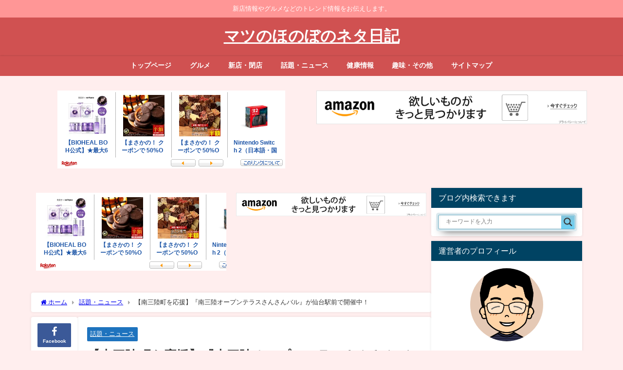

--- FILE ---
content_type: text/html; charset=UTF-8
request_url: https://matdays.com/2020/11/01/minami-sanrikumachi-ouen-minami-sanriku-open-terasu-sansan-baru-sendai-ekimae-kaisaicyuu/
body_size: 38855
content:
<!DOCTYPE html>
<html lang="ja">
<head>
<meta charset="utf-8">
<meta http-equiv="X-UA-Compatible" content="IE=edge">
<meta name="viewport" content="width=device-width, initial-scale=1" />
<title>【南三陸町を応援】『南三陸オープンテラスさんさんバル』が仙台駅前で開催中！ | マツのほのぼのネタ日記</title>
<meta name="description" content="マツです。 『南三陸オープンテラスさんさんバル』が仙台駅前EDENの隣のEVENT PARKで10/25～11/7の期間限定で開催されています。近くを通りかかったので、様子を紹介したいと思います。 『">
<meta name="thumbnail" content="https://i0.wp.com/matdays.com/wp-content/uploads/2020/11/2020-11-01_10h26_45.png?resize=150%2C150&ssl=1" /><!-- Diver OGP -->
<meta property="og:locale" content="ja_JP" />
<meta property="og:title" content="【南三陸町を応援】『南三陸オープンテラスさんさんバル』が仙台駅前で開催中！" />
<meta property="og:description" content="マツです。 『南三陸オープンテラスさんさんバル』が仙台駅前EDENの隣のEVENT PARKで10/25～11/7の期間限定で開催されています。近くを通りかかったので、様子を紹介したいと思います。 『" />
<meta property="og:type" content="article" />
<meta property="og:url" content="https://matdays.com/2020/11/01/minami-sanrikumachi-ouen-minami-sanriku-open-terasu-sansan-baru-sendai-ekimae-kaisaicyuu/" />
<meta property="og:image" content="https://i0.wp.com/matdays.com/wp-content/uploads/2020/11/2020-11-01_10h26_45.png?fit=742%2C840&#038;ssl=1" />
<meta property="og:site_name" content="マツのほのぼのネタ日記" />
<meta name="twitter:card" content="summary_large_image" />
<meta name="twitter:title" content="【南三陸町を応援】『南三陸オープンテラスさんさんバル』が仙台駅前で開催中！" />
<meta name="twitter:url" content="https://matdays.com/2020/11/01/minami-sanrikumachi-ouen-minami-sanriku-open-terasu-sansan-baru-sendai-ekimae-kaisaicyuu/" />
<meta name="twitter:description" content="マツです。 『南三陸オープンテラスさんさんバル』が仙台駅前EDENの隣のEVENT PARKで10/25～11/7の期間限定で開催されています。近くを通りかかったので、様子を紹介したいと思います。 『" />
<meta name="twitter:image" content="https://i0.wp.com/matdays.com/wp-content/uploads/2020/11/2020-11-01_10h26_45.png?fit=742%2C840&#038;ssl=1" />
<!-- / Diver OGP -->
<link rel="stylesheet" id="ao_optimized_gfonts" href="https://fonts.googleapis.com/css?family=Open+Sans%7COpen+Sans&amp;display=swap"><link rel="canonical" href="https://matdays.com/2020/11/01/minami-sanrikumachi-ouen-minami-sanriku-open-terasu-sansan-baru-sendai-ekimae-kaisaicyuu/">
<link rel="shortcut icon" href="">
<!--[if IE]>
		<link rel="shortcut icon" href="">
<![endif]-->
<link rel="apple-touch-icon" href="" />
	<link rel="amphtml" href="https://matdays.com/2020/11/01/minami-sanrikumachi-ouen-minami-sanriku-open-terasu-sansan-baru-sendai-ekimae-kaisaicyuu/?amp=1">
<meta name='robots' content='max-image-preview' />
<link rel='dns-prefetch' href='//code.typesquare.com' />
<link rel='dns-prefetch' href='//cdnjs.cloudflare.com' />
<link rel='dns-prefetch' href='//stats.wp.com' />
<link rel='preconnect' href='//i0.wp.com' />
<link href='https://fonts.gstatic.com' crossorigin='anonymous' rel='preconnect' />
<link rel="alternate" type="application/rss+xml" title="マツのほのぼのネタ日記 &raquo; フィード" href="https://matdays.com/feed/" />
<link rel="alternate" type="application/rss+xml" title="マツのほのぼのネタ日記 &raquo; コメントフィード" href="https://matdays.com/comments/feed/" />
<script type="text/javascript" id="wpp-js" src="https://matdays.com/wp-content/plugins/wordpress-popular-posts/assets/js/wpp.min.js?ver=7.3.6" data-sampling="0" data-sampling-rate="100" data-api-url="https://matdays.com/wp-json/wordpress-popular-posts" data-post-id="14675" data-token="cbce088552" data-lang="0" data-debug="0"></script>
<link rel="alternate" type="application/rss+xml" title="マツのほのぼのネタ日記 &raquo; 【南三陸町を応援】『南三陸オープンテラスさんさんバル』が仙台駅前で開催中！ のコメントのフィード" href="https://matdays.com/2020/11/01/minami-sanrikumachi-ouen-minami-sanriku-open-terasu-sansan-baru-sendai-ekimae-kaisaicyuu/feed/" />
<link rel="alternate" title="oEmbed (JSON)" type="application/json+oembed" href="https://matdays.com/wp-json/oembed/1.0/embed?url=https%3A%2F%2Fmatdays.com%2F2020%2F11%2F01%2Fminami-sanrikumachi-ouen-minami-sanriku-open-terasu-sansan-baru-sendai-ekimae-kaisaicyuu%2F" />
<link rel="alternate" title="oEmbed (XML)" type="text/xml+oembed" href="https://matdays.com/wp-json/oembed/1.0/embed?url=https%3A%2F%2Fmatdays.com%2F2020%2F11%2F01%2Fminami-sanrikumachi-ouen-minami-sanriku-open-terasu-sansan-baru-sendai-ekimae-kaisaicyuu%2F&#038;format=xml" />
<style id='wp-img-auto-sizes-contain-inline-css' type='text/css'>
img:is([sizes=auto i],[sizes^="auto," i]){contain-intrinsic-size:3000px 1500px}
/*# sourceURL=wp-img-auto-sizes-contain-inline-css */
</style>
<style id='wp-block-library-inline-css' type='text/css'>
:root{--wp-block-synced-color:#7a00df;--wp-block-synced-color--rgb:122,0,223;--wp-bound-block-color:var(--wp-block-synced-color);--wp-editor-canvas-background:#ddd;--wp-admin-theme-color:#007cba;--wp-admin-theme-color--rgb:0,124,186;--wp-admin-theme-color-darker-10:#006ba1;--wp-admin-theme-color-darker-10--rgb:0,107,160.5;--wp-admin-theme-color-darker-20:#005a87;--wp-admin-theme-color-darker-20--rgb:0,90,135;--wp-admin-border-width-focus:2px}@media (min-resolution:192dpi){:root{--wp-admin-border-width-focus:1.5px}}.wp-element-button{cursor:pointer}:root .has-very-light-gray-background-color{background-color:#eee}:root .has-very-dark-gray-background-color{background-color:#313131}:root .has-very-light-gray-color{color:#eee}:root .has-very-dark-gray-color{color:#313131}:root .has-vivid-green-cyan-to-vivid-cyan-blue-gradient-background{background:linear-gradient(135deg,#00d084,#0693e3)}:root .has-purple-crush-gradient-background{background:linear-gradient(135deg,#34e2e4,#4721fb 50%,#ab1dfe)}:root .has-hazy-dawn-gradient-background{background:linear-gradient(135deg,#faaca8,#dad0ec)}:root .has-subdued-olive-gradient-background{background:linear-gradient(135deg,#fafae1,#67a671)}:root .has-atomic-cream-gradient-background{background:linear-gradient(135deg,#fdd79a,#004a59)}:root .has-nightshade-gradient-background{background:linear-gradient(135deg,#330968,#31cdcf)}:root .has-midnight-gradient-background{background:linear-gradient(135deg,#020381,#2874fc)}:root{--wp--preset--font-size--normal:16px;--wp--preset--font-size--huge:42px}.has-regular-font-size{font-size:1em}.has-larger-font-size{font-size:2.625em}.has-normal-font-size{font-size:var(--wp--preset--font-size--normal)}.has-huge-font-size{font-size:var(--wp--preset--font-size--huge)}.has-text-align-center{text-align:center}.has-text-align-left{text-align:left}.has-text-align-right{text-align:right}.has-fit-text{white-space:nowrap!important}#end-resizable-editor-section{display:none}.aligncenter{clear:both}.items-justified-left{justify-content:flex-start}.items-justified-center{justify-content:center}.items-justified-right{justify-content:flex-end}.items-justified-space-between{justify-content:space-between}.screen-reader-text{border:0;clip-path:inset(50%);height:1px;margin:-1px;overflow:hidden;padding:0;position:absolute;width:1px;word-wrap:normal!important}.screen-reader-text:focus{background-color:#ddd;clip-path:none;color:#444;display:block;font-size:1em;height:auto;left:5px;line-height:normal;padding:15px 23px 14px;text-decoration:none;top:5px;width:auto;z-index:100000}html :where(.has-border-color){border-style:solid}html :where([style*=border-top-color]){border-top-style:solid}html :where([style*=border-right-color]){border-right-style:solid}html :where([style*=border-bottom-color]){border-bottom-style:solid}html :where([style*=border-left-color]){border-left-style:solid}html :where([style*=border-width]){border-style:solid}html :where([style*=border-top-width]){border-top-style:solid}html :where([style*=border-right-width]){border-right-style:solid}html :where([style*=border-bottom-width]){border-bottom-style:solid}html :where([style*=border-left-width]){border-left-style:solid}html :where(img[class*=wp-image-]){height:auto;max-width:100%}:where(figure){margin:0 0 1em}html :where(.is-position-sticky){--wp-admin--admin-bar--position-offset:var(--wp-admin--admin-bar--height,0px)}@media screen and (max-width:600px){html :where(.is-position-sticky){--wp-admin--admin-bar--position-offset:0px}}

/*# sourceURL=wp-block-library-inline-css */
</style><style id='global-styles-inline-css' type='text/css'>
:root{--wp--preset--aspect-ratio--square: 1;--wp--preset--aspect-ratio--4-3: 4/3;--wp--preset--aspect-ratio--3-4: 3/4;--wp--preset--aspect-ratio--3-2: 3/2;--wp--preset--aspect-ratio--2-3: 2/3;--wp--preset--aspect-ratio--16-9: 16/9;--wp--preset--aspect-ratio--9-16: 9/16;--wp--preset--color--black: #000000;--wp--preset--color--cyan-bluish-gray: #abb8c3;--wp--preset--color--white: #ffffff;--wp--preset--color--pale-pink: #f78da7;--wp--preset--color--vivid-red: #cf2e2e;--wp--preset--color--luminous-vivid-orange: #ff6900;--wp--preset--color--luminous-vivid-amber: #fcb900;--wp--preset--color--light-green-cyan: #7bdcb5;--wp--preset--color--vivid-green-cyan: #00d084;--wp--preset--color--pale-cyan-blue: #8ed1fc;--wp--preset--color--vivid-cyan-blue: #0693e3;--wp--preset--color--vivid-purple: #9b51e0;--wp--preset--color--light-blue: #70b8f1;--wp--preset--color--light-red: #ff8178;--wp--preset--color--light-green: #2ac113;--wp--preset--color--light-yellow: #ffe822;--wp--preset--color--light-orange: #ffa30d;--wp--preset--color--blue: #00f;--wp--preset--color--red: #f00;--wp--preset--color--purple: #674970;--wp--preset--color--gray: #ccc;--wp--preset--gradient--vivid-cyan-blue-to-vivid-purple: linear-gradient(135deg,rgb(6,147,227) 0%,rgb(155,81,224) 100%);--wp--preset--gradient--light-green-cyan-to-vivid-green-cyan: linear-gradient(135deg,rgb(122,220,180) 0%,rgb(0,208,130) 100%);--wp--preset--gradient--luminous-vivid-amber-to-luminous-vivid-orange: linear-gradient(135deg,rgb(252,185,0) 0%,rgb(255,105,0) 100%);--wp--preset--gradient--luminous-vivid-orange-to-vivid-red: linear-gradient(135deg,rgb(255,105,0) 0%,rgb(207,46,46) 100%);--wp--preset--gradient--very-light-gray-to-cyan-bluish-gray: linear-gradient(135deg,rgb(238,238,238) 0%,rgb(169,184,195) 100%);--wp--preset--gradient--cool-to-warm-spectrum: linear-gradient(135deg,rgb(74,234,220) 0%,rgb(151,120,209) 20%,rgb(207,42,186) 40%,rgb(238,44,130) 60%,rgb(251,105,98) 80%,rgb(254,248,76) 100%);--wp--preset--gradient--blush-light-purple: linear-gradient(135deg,rgb(255,206,236) 0%,rgb(152,150,240) 100%);--wp--preset--gradient--blush-bordeaux: linear-gradient(135deg,rgb(254,205,165) 0%,rgb(254,45,45) 50%,rgb(107,0,62) 100%);--wp--preset--gradient--luminous-dusk: linear-gradient(135deg,rgb(255,203,112) 0%,rgb(199,81,192) 50%,rgb(65,88,208) 100%);--wp--preset--gradient--pale-ocean: linear-gradient(135deg,rgb(255,245,203) 0%,rgb(182,227,212) 50%,rgb(51,167,181) 100%);--wp--preset--gradient--electric-grass: linear-gradient(135deg,rgb(202,248,128) 0%,rgb(113,206,126) 100%);--wp--preset--gradient--midnight: linear-gradient(135deg,rgb(2,3,129) 0%,rgb(40,116,252) 100%);--wp--preset--font-size--small: .8em;--wp--preset--font-size--medium: 1em;--wp--preset--font-size--large: 1.2em;--wp--preset--font-size--x-large: 42px;--wp--preset--font-size--xlarge: 1.5em;--wp--preset--font-size--xxlarge: 2em;--wp--preset--spacing--20: 0.44rem;--wp--preset--spacing--30: 0.67rem;--wp--preset--spacing--40: 1rem;--wp--preset--spacing--50: 1.5rem;--wp--preset--spacing--60: 2.25rem;--wp--preset--spacing--70: 3.38rem;--wp--preset--spacing--80: 5.06rem;--wp--preset--shadow--natural: 6px 6px 9px rgba(0, 0, 0, 0.2);--wp--preset--shadow--deep: 12px 12px 50px rgba(0, 0, 0, 0.4);--wp--preset--shadow--sharp: 6px 6px 0px rgba(0, 0, 0, 0.2);--wp--preset--shadow--outlined: 6px 6px 0px -3px rgb(255, 255, 255), 6px 6px rgb(0, 0, 0);--wp--preset--shadow--crisp: 6px 6px 0px rgb(0, 0, 0);--wp--custom--spacing--small: max(1.25rem, 5vw);--wp--custom--spacing--medium: clamp(2rem, 8vw, calc(4 * var(--wp--style--block-gap)));--wp--custom--spacing--large: clamp(4rem, 10vw, 8rem);--wp--custom--spacing--outer: var(--wp--custom--spacing--small, 1.25rem);--wp--custom--typography--font-size--huge: clamp(2.25rem, 4vw, 2.75rem);--wp--custom--typography--font-size--gigantic: clamp(2.75rem, 6vw, 3.25rem);--wp--custom--typography--font-size--colossal: clamp(3.25rem, 8vw, 6.25rem);--wp--custom--typography--line-height--tiny: 1.15;--wp--custom--typography--line-height--small: 1.2;--wp--custom--typography--line-height--medium: 1.4;--wp--custom--typography--line-height--normal: 1.6;}:root { --wp--style--global--content-size: 769px;--wp--style--global--wide-size: 1240px; }:where(body) { margin: 0; }.wp-site-blocks > .alignleft { float: left; margin-right: 2em; }.wp-site-blocks > .alignright { float: right; margin-left: 2em; }.wp-site-blocks > .aligncenter { justify-content: center; margin-left: auto; margin-right: auto; }:where(.wp-site-blocks) > * { margin-block-start: 1.5em; margin-block-end: 0; }:where(.wp-site-blocks) > :first-child { margin-block-start: 0; }:where(.wp-site-blocks) > :last-child { margin-block-end: 0; }:root { --wp--style--block-gap: 1.5em; }:root :where(.is-layout-flow) > :first-child{margin-block-start: 0;}:root :where(.is-layout-flow) > :last-child{margin-block-end: 0;}:root :where(.is-layout-flow) > *{margin-block-start: 1.5em;margin-block-end: 0;}:root :where(.is-layout-constrained) > :first-child{margin-block-start: 0;}:root :where(.is-layout-constrained) > :last-child{margin-block-end: 0;}:root :where(.is-layout-constrained) > *{margin-block-start: 1.5em;margin-block-end: 0;}:root :where(.is-layout-flex){gap: 1.5em;}:root :where(.is-layout-grid){gap: 1.5em;}.is-layout-flow > .alignleft{float: left;margin-inline-start: 0;margin-inline-end: 2em;}.is-layout-flow > .alignright{float: right;margin-inline-start: 2em;margin-inline-end: 0;}.is-layout-flow > .aligncenter{margin-left: auto !important;margin-right: auto !important;}.is-layout-constrained > .alignleft{float: left;margin-inline-start: 0;margin-inline-end: 2em;}.is-layout-constrained > .alignright{float: right;margin-inline-start: 2em;margin-inline-end: 0;}.is-layout-constrained > .aligncenter{margin-left: auto !important;margin-right: auto !important;}.is-layout-constrained > :where(:not(.alignleft):not(.alignright):not(.alignfull)){max-width: var(--wp--style--global--content-size);margin-left: auto !important;margin-right: auto !important;}.is-layout-constrained > .alignwide{max-width: var(--wp--style--global--wide-size);}body .is-layout-flex{display: flex;}.is-layout-flex{flex-wrap: wrap;align-items: center;}.is-layout-flex > :is(*, div){margin: 0;}body .is-layout-grid{display: grid;}.is-layout-grid > :is(*, div){margin: 0;}body{padding-top: 0px;padding-right: 0px;padding-bottom: 0px;padding-left: 0px;}:root :where(.wp-element-button, .wp-block-button__link){background-color: #32373c;border-width: 0;color: #fff;font-family: inherit;font-size: inherit;font-style: inherit;font-weight: inherit;letter-spacing: inherit;line-height: inherit;padding-top: calc(0.667em + 2px);padding-right: calc(1.333em + 2px);padding-bottom: calc(0.667em + 2px);padding-left: calc(1.333em + 2px);text-decoration: none;text-transform: inherit;}.has-black-color{color: var(--wp--preset--color--black) !important;}.has-cyan-bluish-gray-color{color: var(--wp--preset--color--cyan-bluish-gray) !important;}.has-white-color{color: var(--wp--preset--color--white) !important;}.has-pale-pink-color{color: var(--wp--preset--color--pale-pink) !important;}.has-vivid-red-color{color: var(--wp--preset--color--vivid-red) !important;}.has-luminous-vivid-orange-color{color: var(--wp--preset--color--luminous-vivid-orange) !important;}.has-luminous-vivid-amber-color{color: var(--wp--preset--color--luminous-vivid-amber) !important;}.has-light-green-cyan-color{color: var(--wp--preset--color--light-green-cyan) !important;}.has-vivid-green-cyan-color{color: var(--wp--preset--color--vivid-green-cyan) !important;}.has-pale-cyan-blue-color{color: var(--wp--preset--color--pale-cyan-blue) !important;}.has-vivid-cyan-blue-color{color: var(--wp--preset--color--vivid-cyan-blue) !important;}.has-vivid-purple-color{color: var(--wp--preset--color--vivid-purple) !important;}.has-light-blue-color{color: var(--wp--preset--color--light-blue) !important;}.has-light-red-color{color: var(--wp--preset--color--light-red) !important;}.has-light-green-color{color: var(--wp--preset--color--light-green) !important;}.has-light-yellow-color{color: var(--wp--preset--color--light-yellow) !important;}.has-light-orange-color{color: var(--wp--preset--color--light-orange) !important;}.has-blue-color{color: var(--wp--preset--color--blue) !important;}.has-red-color{color: var(--wp--preset--color--red) !important;}.has-purple-color{color: var(--wp--preset--color--purple) !important;}.has-gray-color{color: var(--wp--preset--color--gray) !important;}.has-black-background-color{background-color: var(--wp--preset--color--black) !important;}.has-cyan-bluish-gray-background-color{background-color: var(--wp--preset--color--cyan-bluish-gray) !important;}.has-white-background-color{background-color: var(--wp--preset--color--white) !important;}.has-pale-pink-background-color{background-color: var(--wp--preset--color--pale-pink) !important;}.has-vivid-red-background-color{background-color: var(--wp--preset--color--vivid-red) !important;}.has-luminous-vivid-orange-background-color{background-color: var(--wp--preset--color--luminous-vivid-orange) !important;}.has-luminous-vivid-amber-background-color{background-color: var(--wp--preset--color--luminous-vivid-amber) !important;}.has-light-green-cyan-background-color{background-color: var(--wp--preset--color--light-green-cyan) !important;}.has-vivid-green-cyan-background-color{background-color: var(--wp--preset--color--vivid-green-cyan) !important;}.has-pale-cyan-blue-background-color{background-color: var(--wp--preset--color--pale-cyan-blue) !important;}.has-vivid-cyan-blue-background-color{background-color: var(--wp--preset--color--vivid-cyan-blue) !important;}.has-vivid-purple-background-color{background-color: var(--wp--preset--color--vivid-purple) !important;}.has-light-blue-background-color{background-color: var(--wp--preset--color--light-blue) !important;}.has-light-red-background-color{background-color: var(--wp--preset--color--light-red) !important;}.has-light-green-background-color{background-color: var(--wp--preset--color--light-green) !important;}.has-light-yellow-background-color{background-color: var(--wp--preset--color--light-yellow) !important;}.has-light-orange-background-color{background-color: var(--wp--preset--color--light-orange) !important;}.has-blue-background-color{background-color: var(--wp--preset--color--blue) !important;}.has-red-background-color{background-color: var(--wp--preset--color--red) !important;}.has-purple-background-color{background-color: var(--wp--preset--color--purple) !important;}.has-gray-background-color{background-color: var(--wp--preset--color--gray) !important;}.has-black-border-color{border-color: var(--wp--preset--color--black) !important;}.has-cyan-bluish-gray-border-color{border-color: var(--wp--preset--color--cyan-bluish-gray) !important;}.has-white-border-color{border-color: var(--wp--preset--color--white) !important;}.has-pale-pink-border-color{border-color: var(--wp--preset--color--pale-pink) !important;}.has-vivid-red-border-color{border-color: var(--wp--preset--color--vivid-red) !important;}.has-luminous-vivid-orange-border-color{border-color: var(--wp--preset--color--luminous-vivid-orange) !important;}.has-luminous-vivid-amber-border-color{border-color: var(--wp--preset--color--luminous-vivid-amber) !important;}.has-light-green-cyan-border-color{border-color: var(--wp--preset--color--light-green-cyan) !important;}.has-vivid-green-cyan-border-color{border-color: var(--wp--preset--color--vivid-green-cyan) !important;}.has-pale-cyan-blue-border-color{border-color: var(--wp--preset--color--pale-cyan-blue) !important;}.has-vivid-cyan-blue-border-color{border-color: var(--wp--preset--color--vivid-cyan-blue) !important;}.has-vivid-purple-border-color{border-color: var(--wp--preset--color--vivid-purple) !important;}.has-light-blue-border-color{border-color: var(--wp--preset--color--light-blue) !important;}.has-light-red-border-color{border-color: var(--wp--preset--color--light-red) !important;}.has-light-green-border-color{border-color: var(--wp--preset--color--light-green) !important;}.has-light-yellow-border-color{border-color: var(--wp--preset--color--light-yellow) !important;}.has-light-orange-border-color{border-color: var(--wp--preset--color--light-orange) !important;}.has-blue-border-color{border-color: var(--wp--preset--color--blue) !important;}.has-red-border-color{border-color: var(--wp--preset--color--red) !important;}.has-purple-border-color{border-color: var(--wp--preset--color--purple) !important;}.has-gray-border-color{border-color: var(--wp--preset--color--gray) !important;}.has-vivid-cyan-blue-to-vivid-purple-gradient-background{background: var(--wp--preset--gradient--vivid-cyan-blue-to-vivid-purple) !important;}.has-light-green-cyan-to-vivid-green-cyan-gradient-background{background: var(--wp--preset--gradient--light-green-cyan-to-vivid-green-cyan) !important;}.has-luminous-vivid-amber-to-luminous-vivid-orange-gradient-background{background: var(--wp--preset--gradient--luminous-vivid-amber-to-luminous-vivid-orange) !important;}.has-luminous-vivid-orange-to-vivid-red-gradient-background{background: var(--wp--preset--gradient--luminous-vivid-orange-to-vivid-red) !important;}.has-very-light-gray-to-cyan-bluish-gray-gradient-background{background: var(--wp--preset--gradient--very-light-gray-to-cyan-bluish-gray) !important;}.has-cool-to-warm-spectrum-gradient-background{background: var(--wp--preset--gradient--cool-to-warm-spectrum) !important;}.has-blush-light-purple-gradient-background{background: var(--wp--preset--gradient--blush-light-purple) !important;}.has-blush-bordeaux-gradient-background{background: var(--wp--preset--gradient--blush-bordeaux) !important;}.has-luminous-dusk-gradient-background{background: var(--wp--preset--gradient--luminous-dusk) !important;}.has-pale-ocean-gradient-background{background: var(--wp--preset--gradient--pale-ocean) !important;}.has-electric-grass-gradient-background{background: var(--wp--preset--gradient--electric-grass) !important;}.has-midnight-gradient-background{background: var(--wp--preset--gradient--midnight) !important;}.has-small-font-size{font-size: var(--wp--preset--font-size--small) !important;}.has-medium-font-size{font-size: var(--wp--preset--font-size--medium) !important;}.has-large-font-size{font-size: var(--wp--preset--font-size--large) !important;}.has-x-large-font-size{font-size: var(--wp--preset--font-size--x-large) !important;}.has-xlarge-font-size{font-size: var(--wp--preset--font-size--xlarge) !important;}.has-xxlarge-font-size{font-size: var(--wp--preset--font-size--xxlarge) !important;}
/*# sourceURL=global-styles-inline-css */
</style>

<link rel='stylesheet'  href='https://matdays.com/wp-content/plugins/contact-form-7/includes/css/styles.css?ver=6.1.4&#038;theme=6.1.21'  media='all'>
<link rel='stylesheet'  href='https://matdays.com/wp-content/plugins/easy-table-of-contents/assets/css/screen.min.css?ver=2.0.80&#038;theme=6.1.21'  media='all'>
<style id='ez-toc-inline-css' type='text/css'>
div#ez-toc-container .ez-toc-title {font-size: 120%;}div#ez-toc-container .ez-toc-title {font-weight: 500;}div#ez-toc-container ul li , div#ez-toc-container ul li a {font-size: 95%;}div#ez-toc-container ul li , div#ez-toc-container ul li a {font-weight: 500;}div#ez-toc-container nav ul ul li {font-size: 90%;}div#ez-toc-container {width: 75%;}.ez-toc-box-title {font-weight: bold; margin-bottom: 10px; text-align: center; text-transform: uppercase; letter-spacing: 1px; color: #666; padding-bottom: 5px;position:absolute;top:-4%;left:5%;background-color: inherit;transition: top 0.3s ease;}.ez-toc-box-title.toc-closed {top:-25%;}
.ez-toc-container-direction {direction: ltr;}.ez-toc-counter ul{counter-reset: item ;}.ez-toc-counter nav ul li a::before {content: counters(item, '.', decimal) '. ';display: inline-block;counter-increment: item;flex-grow: 0;flex-shrink: 0;margin-right: .2em; float: left; }.ez-toc-widget-direction {direction: ltr;}.ez-toc-widget-container ul{counter-reset: item ;}.ez-toc-widget-container nav ul li a::before {content: counters(item, '.', decimal) '. ';display: inline-block;counter-increment: item;flex-grow: 0;flex-shrink: 0;margin-right: .2em; float: left; }
/*# sourceURL=ez-toc-inline-css */
</style>
<link rel='stylesheet'  href='https://matdays.com/wp-content/plugins/wordpress-popular-posts/assets/css/wpp.css?ver=7.3.6&#038;theme=6.1.21'  media='all'>
<link rel='stylesheet'  href='https://matdays.com/wp-content/plugins/yyi-rinker/css/style.css?v=1.11.1&#038;ver=6.9&#038;theme=6.1.21'  media='all'>
<link rel='stylesheet'  href='https://matdays.com/wp-content/themes/diver/css/style.min.css?ver=6.9&#038;theme=6.1.21'  media='all'>
<link rel='stylesheet'  href='https://matdays.com/wp-content/themes/diver_child/style.css?theme=6.1.21'  media='all'>
<link rel='stylesheet'  href='https://matdays.com/wp-content/plugins/ajax-search-lite/css/style.basic.css?ver=4.13.4&#038;theme=6.1.21'  media='all'>
<style id='wpdreams-asl-basic-inline-css' type='text/css'>

					div[id*='ajaxsearchlitesettings'].searchsettings .asl_option_inner label {
						font-size: 0px !important;
						color: rgba(0, 0, 0, 0);
					}
					div[id*='ajaxsearchlitesettings'].searchsettings .asl_option_inner label:after {
						font-size: 11px !important;
						position: absolute;
						top: 0;
						left: 0;
						z-index: 1;
					}
					.asl_w_container {
						width: 100%;
						margin: 0px 0px 0px 0px;
						min-width: 200px;
					}
					div[id*='ajaxsearchlite'].asl_m {
						width: 100%;
					}
					div[id*='ajaxsearchliteres'].wpdreams_asl_results div.resdrg span.highlighted {
						font-weight: bold;
						color: rgba(217, 49, 43, 1);
						background-color: rgba(238, 238, 238, 1);
					}
					div[id*='ajaxsearchliteres'].wpdreams_asl_results .results img.asl_image {
						width: 70px;
						height: 70px;
						object-fit: cover;
					}
					div[id*='ajaxsearchlite'].asl_r .results {
						max-height: none;
					}
					div[id*='ajaxsearchlite'].asl_r {
						position: absolute;
					}
				
						div.asl_r.asl_w.vertical .results .item::after {
							display: block;
							position: absolute;
							bottom: 0;
							content: '';
							height: 1px;
							width: 100%;
							background: #D8D8D8;
						}
						div.asl_r.asl_w.vertical .results .item.asl_last_item::after {
							display: none;
						}
					
/*# sourceURL=wpdreams-asl-basic-inline-css */
</style>
<link rel='stylesheet'  href='https://matdays.com/wp-content/plugins/ajax-search-lite/css/style-classic-blue.css?ver=4.13.4&#038;theme=6.1.21'  media='all'>
<link rel='stylesheet'  href='https://matdays.com/wp-content/plugins/simple-social-icons/css/style.css?ver=4.0.0&#038;theme=6.1.21'  media='all'>
<script type="text/javascript"src="https://matdays.com/wp-includes/js/jquery/jquery.min.js?ver=3.7.1&amp;theme=6.1.21" id="jquery-core-js"></script>
<script type="text/javascript"src="https://matdays.com/wp-includes/js/jquery/jquery-migrate.min.js?ver=3.4.1&amp;theme=6.1.21" id="jquery-migrate-js"></script>
<script type="text/javascript"src="//code.typesquare.com/static/5b0e3c4aee6847bda5a036abac1e024a/ts307f.js?fadein=0&amp;ver=2.0.4" id="typesquare_std-js"></script>
<script type="text/javascript"src="https://matdays.com/wp-content/plugins/yyi-rinker/js/event-tracking.js?v=1.11.1&amp;theme=6.1.21" id="yyi_rinker_event_tracking_script-js"></script>
<link rel="https://api.w.org/" href="https://matdays.com/wp-json/" /><link rel="alternate" title="JSON" type="application/json" href="https://matdays.com/wp-json/wp/v2/posts/14675" /><link rel="EditURI" type="application/rsd+xml" title="RSD" href="https://matdays.com/xmlrpc.php?rsd" />
<meta name="generator" content="WordPress 6.9" />
<link rel='shortlink' href='https://matdays.com/?p=14675' />
<script async src="https://pagead2.googlesyndication.com/pagead/js/adsbygoogle.js?client=ca-pub-7004369302944443"
     crossorigin="anonymous"></script>
	<style>img#wpstats{display:none}</style>
		<script async custom-element="amp-link-rewriter" src="https://cdn.ampproject.org/v0/amp-link-rewriter-0.1.js"></script>            <style id="wpp-loading-animation-styles">@-webkit-keyframes bgslide{from{background-position-x:0}to{background-position-x:-200%}}@keyframes bgslide{from{background-position-x:0}to{background-position-x:-200%}}.wpp-widget-block-placeholder,.wpp-shortcode-placeholder{margin:0 auto;width:60px;height:3px;background:#dd3737;background:linear-gradient(90deg,#dd3737 0%,#571313 10%,#dd3737 100%);background-size:200% auto;border-radius:3px;-webkit-animation:bgslide 1s infinite linear;animation:bgslide 1s infinite linear}</style>
            <script type="text/javascript" language="javascript">
    var vc_pid = "886733875";
</script><script type="text/javascript" src="//aml.valuecommerce.com/vcdal.js" async></script><style>
.yyi-rinker-images {
    display: flex;
    justify-content: center;
    align-items: center;
    position: relative;

}
div.yyi-rinker-image img.yyi-rinker-main-img.hidden {
    display: none;
}

.yyi-rinker-images-arrow {
    cursor: pointer;
    position: absolute;
    top: 50%;
    display: block;
    margin-top: -11px;
    opacity: 0.6;
    width: 22px;
}

.yyi-rinker-images-arrow-left{
    left: -10px;
}
.yyi-rinker-images-arrow-right{
    right: -10px;
}

.yyi-rinker-images-arrow-left.hidden {
    display: none;
}

.yyi-rinker-images-arrow-right.hidden {
    display: none;
}
div.yyi-rinker-contents.yyi-rinker-design-tate  div.yyi-rinker-box{
    flex-direction: column;
}

div.yyi-rinker-contents.yyi-rinker-design-slim div.yyi-rinker-box .yyi-rinker-links {
    flex-direction: column;
}

div.yyi-rinker-contents.yyi-rinker-design-slim div.yyi-rinker-info {
    width: 100%;
}

div.yyi-rinker-contents.yyi-rinker-design-slim .yyi-rinker-title {
    text-align: center;
}

div.yyi-rinker-contents.yyi-rinker-design-slim .yyi-rinker-links {
    text-align: center;
}
div.yyi-rinker-contents.yyi-rinker-design-slim .yyi-rinker-image {
    margin: auto;
}

div.yyi-rinker-contents.yyi-rinker-design-slim div.yyi-rinker-info ul.yyi-rinker-links li {
	align-self: stretch;
}
div.yyi-rinker-contents.yyi-rinker-design-slim div.yyi-rinker-box div.yyi-rinker-info {
	padding: 0;
}
div.yyi-rinker-contents.yyi-rinker-design-slim div.yyi-rinker-box {
	flex-direction: column;
	padding: 14px 5px 0;
}

.yyi-rinker-design-slim div.yyi-rinker-box div.yyi-rinker-info {
	text-align: center;
}

.yyi-rinker-design-slim div.price-box span.price {
	display: block;
}

div.yyi-rinker-contents.yyi-rinker-design-slim div.yyi-rinker-info div.yyi-rinker-title a{
	font-size:16px;
}

div.yyi-rinker-contents.yyi-rinker-design-slim ul.yyi-rinker-links li.amazonkindlelink:before,  div.yyi-rinker-contents.yyi-rinker-design-slim ul.yyi-rinker-links li.amazonlink:before,  div.yyi-rinker-contents.yyi-rinker-design-slim ul.yyi-rinker-links li.rakutenlink:before, div.yyi-rinker-contents.yyi-rinker-design-slim ul.yyi-rinker-links li.yahoolink:before, div.yyi-rinker-contents.yyi-rinker-design-slim ul.yyi-rinker-links li.mercarilink:before {
	font-size:12px;
}

div.yyi-rinker-contents.yyi-rinker-design-slim ul.yyi-rinker-links li a {
	font-size: 13px;
}
.entry-content ul.yyi-rinker-links li {
	padding: 0;
}

div.yyi-rinker-contents .yyi-rinker-attention.attention_desing_right_ribbon {
    width: 89px;
    height: 91px;
    position: absolute;
    top: -1px;
    right: -1px;
    left: auto;
    overflow: hidden;
}

div.yyi-rinker-contents .yyi-rinker-attention.attention_desing_right_ribbon span {
    display: inline-block;
    width: 146px;
    position: absolute;
    padding: 4px 0;
    left: -13px;
    top: 12px;
    text-align: center;
    font-size: 12px;
    line-height: 24px;
    -webkit-transform: rotate(45deg);
    transform: rotate(45deg);
    box-shadow: 0 1px 3px rgba(0, 0, 0, 0.2);
}

div.yyi-rinker-contents .yyi-rinker-attention.attention_desing_right_ribbon {
    background: none;
}
.yyi-rinker-attention.attention_desing_right_ribbon .yyi-rinker-attention-after,
.yyi-rinker-attention.attention_desing_right_ribbon .yyi-rinker-attention-before{
display:none;
}
div.yyi-rinker-use-right_ribbon div.yyi-rinker-title {
    margin-right: 2rem;
}

				</style>      <!-- Global site tag (gtag.js) - Google Analytics -->
      <script async src="https://www.googletagmanager.com/gtag/js?id=G-1EN6T2TFR3"></script>
      <script>
        window.dataLayer = window.dataLayer || [];
        function gtag(){dataLayer.push(arguments);}
        gtag('js', new Date());

        gtag('config', "G-1EN6T2TFR3");
      </script>
          <meta name="google-site-verification" content="Qix1iIzkWsjdwlOpw6X-Vg7IFcj2xT87weX4FXjYSxI" />
    <meta name="google-site-verification" content="Qix1iIzkWsjdwlOpw6X-Vg7IFcj2xT87weX4FXjYSxI" /><script async src="https://pagead2.googlesyndication.com/pagead/js/adsbygoogle.js?client=ca-pub-7004369302944443"
     crossorigin="anonymous"></script><script type="application/ld+json" class="json-ld">[
    {
        "@context": "https://schema.org",
        "@type": "BlogPosting",
        "mainEntityOfPage": {
            "@type": "WebPage",
            "@id": "https://matdays.com/2020/11/01/minami-sanrikumachi-ouen-minami-sanriku-open-terasu-sansan-baru-sendai-ekimae-kaisaicyuu/"
        },
        "headline": "【南三陸町を応援】『南三陸オープンテラスさんさんバル』が仙台駅前で開催中！",
        "image": [
            "https://i0.wp.com/matdays.com/wp-content/uploads/2020/11/2020-11-01_10h26_45.png?fit=742%2C840&ssl=1",
            "https://i0.wp.com/matdays.com/wp-content/uploads/2020/11/2020-11-01_10h26_45.png?fit=265%2C300&ssl=1",
            "https://i0.wp.com/matdays.com/wp-content/uploads/2020/11/2020-11-01_10h26_45.png?resize=150%2C150&ssl=1"
        ],
        "description": "マツです。 『南三陸オープンテラスさんさんバル』が仙台駅前EDENの隣のEVENT PARKで10/25～11/7の期間限定で開催されています。近くを通りかかったので、様子を紹介したいと思います。 『",
        "datePublished": "2020-11-01T15:56:22+09:00",
        "dateModified": "2020-11-01T15:56:22+09:00",
        "articleSection": [
            "話題・ニュース"
        ],
        "author": {
            "@type": "Person",
            "name": "smatuura7777",
            "url": "https://matdays.com/author/smatuura7777/"
        },
        "publisher": {
            "@context": "http://schema.org",
            "@type": "Organization",
            "name": "マツのほのぼのネタ日記",
            "description": "新店情報やグルメなどのトレンド情報をお伝えします。",
            "logo": null
        }
    }
]</script>
<style>body{background-image:url('');}</style><style>#onlynav ul ul,#nav_fixed #nav ul ul,.header-logo #nav ul ul {visibility:hidden;opacity:0;transition:.4s ease-in-out;}#onlynav ul li:hover > ul,#nav_fixed #nav ul li:hover > ul,.header-logo #nav ul li:hover > ul{visibility:visible;opacity:1;}</style> <style>body{background-color:#ffeeee;color:#333}:where(a){color:#333}:where(a):hover{color:#04C}.header-wrap,#header ul.sub-menu, #header ul.children,#scrollnav,.description_sp,#nav_fixed.fixed{background:#d05151;color:#fff}.header-wrap a,#nav_fixed.fixed a,div.logo_title{color:#fff}.header-wrap a:hover,#nav_fixed.fixed a:hover,div.logo_title:hover{color:#04c}.drawer-nav-btn span{background-color:#fff;}.drawer-nav-btn:before,.drawer-nav-btn:after {border-color:#fff;}.header_small_menu{background:#ff9696;color:#fff;border-bottom:none}.header_small_menu a{color:#fff}.header_small_menu a:hover{color:#04c}#onlynav,#onlynav ul li a,#nav_fixed #nav ul ul{background:#d05151;color:#fff}#onlynav ul > li:hover > a{background:#ffc4c4;color:#d05151;}#bigfooter{background:#ff9696;color:#fff}#bigfooter a{color:#fff}#bigfooter a:hover{color:#04c}#footer{background:#d05151;color:#fff;}#footer a{color:#fff}#footer a:hover{color:#04c}#sidebar .widget{background:#fff;}.post-box-contents,#main-wrap #pickup_posts_container img,.hentry,#single-main .post-sub,.single_thumbnail,.navigation,.in_loop,#breadcrumb,.pickup-cat-list,.maintop-widget, .mainbottom-widget,#share_plz,.sticky-post-box,.catpage_content_wrap,.cat-post-main{background:#fff;}.post-box{border-color:#ffd2d2;}</style> <style>@media screen and (min-width:1201px){#main-wrap,.header-wrap .header-logo,.header_small_content,.bigfooter_wrap,.footer_content,.container_top_widget,.container_bottom_widget{width:90%;}}@media screen and (max-width:1200px){ #main-wrap,.header-wrap .header-logo, .header_small_content, .bigfooter_wrap,.footer_content, .container_top_widget, .container_bottom_widget{width:96%;}}@media screen and (max-width:768px){#main-wrap,.header-wrap .header-logo,.header_small_content,.bigfooter_wrap,.footer_content,.container_top_widget,.container_bottom_widget{width:100%;}}@media screen and (min-width:960px){#sidebar {width:310px;}}</style><style>@media screen and (min-width:1201px){#main-wrap{width:90%;}}@media screen and (max-width:1200px){ #main-wrap{width:96%;}}</style><style type="text/css" id="diver-custom-heading-css">.content h2:where(:not([class])),:where(.is-editor-blocks) :where(.content) h2:not(.sc_heading){color:#fff;background-color:#23a32a;border-radius:5px;}.content h3:where(:not([class])),:where(.is-editor-blocks) :where(.content) h3:not(.sc_heading){color:#ffffff;background-color:#dd7575;padding:10px 40px;;margin-right:-50px;margin-left:-50px;}.content h3:where(:not([class])):before,:where(.is-editor-blocks) :where(.content) h3:not(.sc_heading):before,.content h3:where(:not([class])):after,:where(.is-editor-blocks) :where(.content) h3:not(.sc_heading):after{content:"";position:absolute;top:100%;border:5px solid transparent;border-top-color:#666;}.content h3:where(:not([class])):before,:where(.is-editor-blocks) :where(.content) h3:not(.sc_heading):before{left:auto;right:0px;border-left-color:#666;}.content h3:where(:not([class])):after,:where(.is-editor-blocks) :where(.content) h3:not(.sc_heading):after{right:auto;left:0px;border-right-color:#666;}@media screen and (max-width:1200px){.content h3:where(:not([class])),:where(.is-editor-blocks) :where(.content) h3:not(.sc_heading){margin-right:-25px;margin-left:-25px;}}.content h4:where(:not([class])),:where(.is-editor-blocks) :where(.content) h4:not(.sc_heading){color:#59220a;background-color:#d7eae2;background:linear-gradient(-155deg, rgba(0, 0, 0, 0) 1.5em,#d7eae2 0%);}.content h4:where(:not([class])):after,:where(.is-editor-blocks) :where(.content) h4:not(.sc_heading):after{content:"";position:absolute;top:0px;right:0px;width:1.65507em;height:3.5493em;;background:linear-gradient(to left bottom, rgba(0, 0, 0, 0) 50%, rgba(0, 0, 0, .2) 0%, rgba(0, 0, 0, .3));border-bottom-left-radius:6px;box-shadow:-.2em .2em .3em -.1em rgba(0, 0, 0, .15);transform:translateY(-1.89424em) rotate(-40deg);transform-origin:bottom right;}.content h5:where(:not([class])),:where(.is-editor-blocks) :where(.content) h5:not(.sc_heading){color:#1308e0;}</style>				<link rel="preconnect" href="https://fonts.gstatic.com" crossorigin />
				
								
				<noscript><style>.lazyload[data-src]{display:none !important;}</style></noscript><style>.lazyload{background-image:none !important;}.lazyload:before{background-image:none !important;}</style>
<!-- Jetpack Open Graph Tags -->
<meta property="og:type" content="article" />
<meta property="og:title" content="【南三陸町を応援】『南三陸オープンテラスさんさんバル』が仙台駅前で開催中！" />
<meta property="og:url" content="https://matdays.com/2020/11/01/minami-sanrikumachi-ouen-minami-sanriku-open-terasu-sansan-baru-sendai-ekimae-kaisaicyuu/" />
<meta property="og:description" content="マツです。 『南三陸オープンテラスさんさんバル』が仙台駅前EDENの隣のEVENT PARKで10/25～11&hellip;" />
<meta property="article:published_time" content="2020-11-01T06:56:22+00:00" />
<meta property="article:modified_time" content="2020-11-01T06:56:22+00:00" />
<meta property="og:site_name" content="マツのほのぼのネタ日記" />
<meta property="og:image" content="https://i0.wp.com/matdays.com/wp-content/uploads/2020/11/2020-11-01_10h26_45.png?fit=742%2C840&#038;ssl=1" />
<meta property="og:image:width" content="742" />
<meta property="og:image:height" content="840" />
<meta property="og:image:alt" content="" />
<meta property="og:locale" content="ja_JP" />
<meta name="twitter:text:title" content="【南三陸町を応援】『南三陸オープンテラスさんさんバル』が仙台駅前で開催中！" />
<meta name="twitter:image" content="https://i0.wp.com/matdays.com/wp-content/uploads/2020/11/2020-11-01_10h26_45.png?fit=742%2C840&#038;ssl=1&#038;w=640" />
<meta name="twitter:card" content="summary_large_image" />

<!-- End Jetpack Open Graph Tags -->
<link rel="icon" href="https://i0.wp.com/matdays.com/wp-content/uploads/2023/06/satoshi.png?fit=32%2C32&#038;ssl=1" sizes="32x32" />
<link rel="icon" href="https://i0.wp.com/matdays.com/wp-content/uploads/2023/06/satoshi.png?fit=192%2C192&#038;ssl=1" sizes="192x192" />
<link rel="apple-touch-icon" href="https://i0.wp.com/matdays.com/wp-content/uploads/2023/06/satoshi.png?fit=180%2C180&#038;ssl=1" />
<meta name="msapplication-TileImage" content="https://i0.wp.com/matdays.com/wp-content/uploads/2023/06/satoshi.png?fit=260%2C260&#038;ssl=1" />
		<style type="text/css" id="wp-custom-css">
			/* ！！スマホの設定！！ */
@media screen and (max-width:599px){

   /* ココにスマホ画面の時のCSSを記入 *//* 改行タグを省略 */
.single-post-main br { 
   display:none;
}

} /*スマホの設定ーここまで*/


/*--------------------------------------
  蛍光ペンのような下線を引く　　　↓
--------------------------------------*/

/*ピンク（太め）*/
.pink_line {background:rgba(0, 0, 0, 0) linear-gradient(transparent 60%, #FFDFEF 0%) repeat scroll 0 0;}

/*ブルー（太め）*/
.blue_line{background:rgba(0, 0, 0, 0) linear-gradient(transparent 60%, #cce5ff 0%) repeat scroll 0 0;}

/*イエロー（太め）*/
.yellow_line {background:rgba(0, 0, 0, 0) linear-gradient(transparent 60%, #ffffbc 0%) repeat scroll 0 0;}

/*ピンク（細め）*/
.pink_line_narrow{background:rgba(0, 0, 0, 0) linear-gradient(transparent 80%, #ffb2d8 0%) repeat scroll 0 0;}

/*ブルー（細め）*/
.blue_line_narrow {background:rgba(0, 0, 0, 0) linear-gradient(transparent 80%, #add6ff 0%) repeat scroll 0 0;}

/*イエロー（細め）*/
.yellow_line_narrow{background:rgba(0, 0, 0, 0) linear-gradient(transparent 80%, #ffff7f 0%) repeat scroll 0 0;}		</style>
		
<script src="https://www.youtube.com/iframe_api"></script>

<link rel='stylesheet'  href='https://maxcdn.bootstrapcdn.com/font-awesome/4.7.0/css/font-awesome.min.css'  media='all'>
<link rel='stylesheet'  href='https://cdnjs.cloudflare.com/ajax/libs/lity/2.3.1/lity.min.css'  media='all'>
</head>
<body itemscope="itemscope" itemtype="http://schema.org/WebPage" class="wp-singular post-template-default single single-post postid-14675 single-format-standard wp-embed-responsive wp-theme-diver wp-child-theme-diver_child  l-sidebar-right">

<div id="container">
<!-- header -->
	<!-- lpページでは表示しない -->
	<div id="header" class="clearfix">
					<header class="header-wrap" role="banner" itemscope="itemscope" itemtype="http://schema.org/WPHeader">
			<div class="header_small_menu clearfix">
		<div class="header_small_content">
			<div id="description">新店情報やグルメなどのトレンド情報をお伝えします。</div>
			<nav class="header_small_menu_right" role="navigation" itemscope="itemscope" itemtype="http://scheme.org/SiteNavigationElement">
							</nav>
		</div>
	</div>

			<div class="header-logo clearfix">
				

				<!-- /Navigation -->

								<div id="logo">
										<a href="https://matdays.com/">
													<div class="logo_title">マツのほのぼのネタ日記</div>
											</a>
				</div>
							</div>
		</header>
		<nav id="scrollnav" role="navigation" itemscope="itemscope" itemtype="http://scheme.org/SiteNavigationElement">
			<div class="menu-%e3%83%a1%e3%82%a4%e3%83%b3%e3%83%a1%e3%83%8b%e3%83%a5%e3%83%bc-container"><ul id="scroll-menu"><li id="menu-item-2022" class="menu-item menu-item-type-custom menu-item-object-custom menu-item-home menu-item-2022"><a href="https://matdays.com/">トップページ</a></li>
<li id="menu-item-10242" class="menu-item menu-item-type-taxonomy menu-item-object-category menu-item-10242"><a href="https://matdays.com/category/gurume/">グルメ</a></li>
<li id="menu-item-10243" class="menu-item menu-item-type-taxonomy menu-item-object-category menu-item-10243"><a href="https://matdays.com/category/shinten_heiten/">新店・閉店</a></li>
<li id="menu-item-10245" class="menu-item menu-item-type-taxonomy menu-item-object-category current-post-ancestor current-menu-parent current-post-parent menu-item-10245"><a href="https://matdays.com/category/wadai-news/">話題・ニュース</a></li>
<li id="menu-item-23859" class="menu-item menu-item-type-taxonomy menu-item-object-category menu-item-23859"><a href="https://matdays.com/category/kenkou/">健康情報</a></li>
<li id="menu-item-23861" class="menu-item menu-item-type-taxonomy menu-item-object-category menu-item-23861"><a href="https://matdays.com/category/syumi-sonota/">趣味・その他</a></li>
<li id="menu-item-2024" class="menu-item menu-item-type-post_type menu-item-object-page menu-item-2024"><a href="https://matdays.com/auto-sitemap/">サイトマップ</a></li>
</ul></div>		</nav>
									<nav id="onlynav" class="onlynav" role="navigation" itemscope="itemscope" itemtype="http://scheme.org/SiteNavigationElement">
				<div class="menu-%e3%83%a1%e3%82%a4%e3%83%b3%e3%83%a1%e3%83%8b%e3%83%a5%e3%83%bc-container"><ul id="onlynavul" class="menu"><li class="menu-item menu-item-type-custom menu-item-object-custom menu-item-home menu-item-2022"><a href="https://matdays.com/">トップページ</a></li>
<li class="menu-item menu-item-type-taxonomy menu-item-object-category menu-item-10242"><a href="https://matdays.com/category/gurume/">グルメ</a></li>
<li class="menu-item menu-item-type-taxonomy menu-item-object-category menu-item-10243"><a href="https://matdays.com/category/shinten_heiten/">新店・閉店</a></li>
<li class="menu-item menu-item-type-taxonomy menu-item-object-category current-post-ancestor current-menu-parent current-post-parent menu-item-10245"><a href="https://matdays.com/category/wadai-news/">話題・ニュース</a></li>
<li class="menu-item menu-item-type-taxonomy menu-item-object-category menu-item-23859"><a href="https://matdays.com/category/kenkou/">健康情報</a></li>
<li class="menu-item menu-item-type-taxonomy menu-item-object-category menu-item-23861"><a href="https://matdays.com/category/syumi-sonota/">趣味・その他</a></li>
<li class="menu-item menu-item-type-post_type menu-item-object-page menu-item-2024"><a href="https://matdays.com/auto-sitemap/">サイトマップ</a></li>
</ul></div>			</nav>
					</div>
	<div class="d_sp">
		</div>
	
			<div class="container_top_widget">
			<div class="container_top_widget_content clearfix">
			            <div class="clearfix diver_widget_adarea">
                <div class="diver_widget_adlabel"></div>
                                    <div class="col2"><div class="diver_ad"><!-- MAF Rakuten Widget FROM HERE -->
<script type="text/javascript">MafRakutenWidgetParam=function() { return{ size:'468x160',design:'slide',recommend:'on',auto_mode:'on',a_id:'2599335', border:'off'};};</script><script type="text/javascript" src="//image.moshimo.com/static/publish/af/rakuten/widget.js"></script>
<!-- MAF Rakuten Widget TO HERE --></div></div>
                    <div class="col2"><div class="diver_ad"><a href="//af.moshimo.com/af/c/click?a_id=2187431&p_id=170&pc_id=185&pl_id=4158" rel="nofollow" referrerpolicy="no-referrer-when-downgrade"><noscript><img data-recalc-dims="1" src="https://i0.wp.com/image.moshimo.com/af-img/0068/000000004158.gif?resize=728%2C90" width="728" height="90" style="border:none;"></noscript><img class="lazyload" data-recalc-dims="1" src='data:image/svg+xml,%3Csvg%20xmlns=%22http://www.w3.org/2000/svg%22%20viewBox=%220%200%20728%2090%22%3E%3C/svg%3E' data-src="https://i0.wp.com/image.moshimo.com/af-img/0068/000000004158.gif?resize=728%2C90" width="728" height="90" style="border:none;"></a><noscript><img src="//i.moshimo.com/af/i/impression?a_id=2187431&p_id=170&pc_id=185&pl_id=4158" width="1" height="1" style="border:none;"></noscript><img class="lazyload" src='data:image/svg+xml,%3Csvg%20xmlns=%22http://www.w3.org/2000/svg%22%20viewBox=%220%200%201%201%22%3E%3C/svg%3E' data-src="//i.moshimo.com/af/i/impression?a_id=2187431&p_id=170&pc_id=185&pl_id=4158" width="1" height="1" style="border:none;"></div></div>
                            </div>
            			</div>
		</div>
	<div id="main-wrap">
	<!-- main -->
		<div class="l-main-container">
		<main id="single-main"  style="margin-right:-330px;padding-right:330px;" role="main">
		            <div class="clearfix diver_widget_adarea">
                <div class="diver_widget_adlabel"></div>
                                    <div class="col2"><div class="diver_ad"><!-- MAF Rakuten Widget FROM HERE -->
<script type="text/javascript">MafRakutenWidgetParam=function() { return{ size:'468x160',design:'slide',recommend:'on',auto_mode:'on',a_id:'2599335', border:'off'};};</script><script type="text/javascript" src="//image.moshimo.com/static/publish/af/rakuten/widget.js"></script>
<!-- MAF Rakuten Widget TO HERE --></div></div>
                    <div class="col2"><div class="diver_ad"><a href="//af.moshimo.com/af/c/click?a_id=2187431&p_id=170&pc_id=185&pl_id=4158" rel="nofollow" referrerpolicy="no-referrer-when-downgrade"><noscript><img data-recalc-dims="1" src="https://i0.wp.com/image.moshimo.com/af-img/0068/000000004158.gif?resize=728%2C90" width="728" height="90" style="border:none;"></noscript><img class="lazyload" data-recalc-dims="1" src='data:image/svg+xml,%3Csvg%20xmlns=%22http://www.w3.org/2000/svg%22%20viewBox=%220%200%20728%2090%22%3E%3C/svg%3E' data-src="https://i0.wp.com/image.moshimo.com/af-img/0068/000000004158.gif?resize=728%2C90" width="728" height="90" style="border:none;"></a><noscript><img src="//i.moshimo.com/af/i/impression?a_id=2187431&p_id=170&pc_id=185&pl_id=4158" width="1" height="1" style="border:none;"></noscript><img class="lazyload" src='data:image/svg+xml,%3Csvg%20xmlns=%22http://www.w3.org/2000/svg%22%20viewBox=%220%200%201%201%22%3E%3C/svg%3E' data-src="//i.moshimo.com/af/i/impression?a_id=2187431&p_id=170&pc_id=185&pl_id=4158" width="1" height="1" style="border:none;"></div></div>
                            </div>
            			
								<div id="breadcrumb"><ul itemscope itemtype="http://schema.org/BreadcrumbList"><li itemprop="itemListElement" itemscope itemtype="http://schema.org/ListItem"><a href="https://matdays.com/" itemprop="item"><span itemprop="name"><i class="fa fa-home" aria-hidden="true"></i> ホーム</span></a><meta itemprop="position" content="1" /></li><li itemprop="itemListElement" itemscope itemtype="http://schema.org/ListItem"><a href="https://matdays.com/category/wadai-news/" itemprop="item"><span itemprop="name">話題・ニュース</span></a><meta itemprop="position" content="2" /></li><li itemprop="itemListElement" itemscope itemtype="http://schema.org/ListItem"><span itemprop="name">【南三陸町を応援】『南三陸オープンテラスさんさんバル』が仙台駅前で開催中！</span><meta itemprop="position" content="3" /></li></ul></div> 
					<div id="content_area" class="fadeIn animated">
						<div class="content_area_side">
	<div id="share_plz" class="sns">

		<a class='facebook' href='http://www.facebook.com/share.php?u=https://matdays.com/?p=14675&title=【南三陸町を応援】『南三陸オープンテラスさんさんバル』が仙台駅前で開催中！'><i class="fa fa-facebook"></i><span class='sns_name'>Facebook</span></a><a class='twitter' href='https://x.com/share?url=https://matdays.com/?p=14675&text=【南三陸町を応援】『南三陸オープンテラスさんさんバル』が仙台駅前で開催中！&tw_p=tweetbutton'><svg width="1200" height="1227" viewBox="0 0 1200 1227" fill="currentColor" xmlns="http://www.w3.org/2000/svg">
                <path d="M714.163 519.284L1160.89 0H1055.03L667.137 450.887L357.328 0H0L468.492 681.821L0 1226.37H105.866L515.491 750.218L842.672 1226.37H1200L714.137 519.284H714.163ZM569.165 687.828L521.697 619.934L144.011 79.6944H306.615L611.412 515.685L658.88 583.579L1055.08 1150.3H892.476L569.165 687.854V687.828Z"/>
                </svg><span class='sns_name'>post</span></a><a class='hatebu' href='https://b.hatena.ne.jp/add?mode=confirm&url=https://matdays.com/?p=14675&title=【南三陸町を応援】『南三陸オープンテラスさんさんバル』が仙台駅前で開催中！'><span class='sns_name'>はてブ</span></a><a class='feedly' href='https://feedly.com/i/subscription/feed%2Fhttps://matdays.com/?p=14675%2Ffeed'><i class="fa fa-rss" aria-hidden="true"></i><span class='sns_name'>Feedly</span></a>
	</div>
</div>
						<article id="post-14675" class="post-14675 post type-post status-publish format-standard has-post-thumbnail hentry category-wadai-news">
							<header>
								<div class="post-meta clearfix">
									<div class="cat-tag">
																					<div class="single-post-category" style="background:#1e73be"><a href="https://matdays.com/category/wadai-news/" rel="category tag">話題・ニュース</a></div>
																													</div>

									<h1 class="single-post-title entry-title">【南三陸町を応援】『南三陸オープンテラスさんさんバル』が仙台駅前で開催中！</h1>
									<div class="post-meta-bottom">
																												<time class="single-post-date published updated" datetime="2020-11-01"><i class="fa fa-calendar" aria-hidden="true"></i>2020年11月1日</time>
																												<time class="single-post-date modified" datetime="2020-11-01"><i class="fa fa-refresh" aria-hidden="true"></i>2020年11月1日</time>
																		
									</div>
																	</div>
								<figure class="single_thumbnail lazyload" data-bg="https://i0.wp.com/matdays.com/wp-content/uploads/2020/11/2020-11-01_10h26_45.png?fit=742%2C840&ssl=1"><noscript><img src="https://i0.wp.com/matdays.com/wp-content/uploads/2020/11/2020-11-01_10h26_45.png?fit=742%2C840&ssl=1" width="742" height="840" alt="【南三陸町を応援】『南三陸オープンテラスさんさんバル』が仙台駅前で開催中！"></noscript><img class="lazyload" src='data:image/svg+xml,%3Csvg%20xmlns=%22http://www.w3.org/2000/svg%22%20viewBox=%220%200%20742%20840%22%3E%3C/svg%3E' data-src="https://i0.wp.com/matdays.com/wp-content/uploads/2020/11/2020-11-01_10h26_45.png?fit=742%2C840&ssl=1" width="742" height="840" alt="【南三陸町を応援】『南三陸オープンテラスさんさんバル』が仙台駅前で開催中！"></figure>    
            <div class="share-button sns big" >
                <a class='facebook' href='http://www.facebook.com/share.php?u=https://matdays.com/?p=14675&title=【南三陸町を応援】『南三陸オープンテラスさんさんバル』が仙台駅前で開催中！' target='_blank' rel='noopener noreferrer'><i class="fa fa-facebook"></i><span class='sns_name'>Facebook</span></a><a class='twitter' href='https://x.com/share?url=https://matdays.com/?p=14675&text=【南三陸町を応援】『南三陸オープンテラスさんさんバル』が仙台駅前で開催中！&tw_p=tweetbutton' target='_blank' rel='noopener noreferrer'><svg width="1200" height="1227" viewBox="0 0 1200 1227" fill="currentColor" xmlns="http://www.w3.org/2000/svg">
                <path d="M714.163 519.284L1160.89 0H1055.03L667.137 450.887L357.328 0H0L468.492 681.821L0 1226.37H105.866L515.491 750.218L842.672 1226.37H1200L714.137 519.284H714.163ZM569.165 687.828L521.697 619.934L144.011 79.6944H306.615L611.412 515.685L658.88 583.579L1055.08 1150.3H892.476L569.165 687.854V687.828Z"/>
                </svg><span class='sns_name'>post</span></a><a class='hatebu' href='https://b.hatena.ne.jp/add?mode=confirm&url=https://matdays.com/?p=14675&title=【南三陸町を応援】『南三陸オープンテラスさんさんバル』が仙台駅前で開催中！' target='_blank' rel='noopener noreferrer'><span class='sns_name'>はてブ</span></a><a class='feedly' href='https://feedly.com/i/subscription/feed%2Fhttps://matdays.com/?p=14675%2Ffeed' target='_blank' rel='noopener noreferrer'><i class="fa fa-rss" aria-hidden="true"></i><span class='sns_name'>Feedly</span></a>    
        </div>
    							</header>
							<section class="single-post-main">
									            <div class="clearfix diver_widget_adarea">
                <div class="diver_widget_adlabel"></div>
                                    <div class="diver_ad"><a href="//af.moshimo.com/af/c/click?a_id=2187431&p_id=170&pc_id=185&pl_id=4158" rel="nofollow" referrerpolicy="no-referrer-when-downgrade"><noscript><img data-recalc-dims="1" src="https://i0.wp.com/image.moshimo.com/af-img/0068/000000004158.gif?resize=728%2C90" width="728" height="90" style="border:none;"></noscript><img class="lazyload" data-recalc-dims="1" src='data:image/svg+xml,%3Csvg%20xmlns=%22http://www.w3.org/2000/svg%22%20viewBox=%220%200%20728%2090%22%3E%3C/svg%3E' data-src="https://i0.wp.com/image.moshimo.com/af-img/0068/000000004158.gif?resize=728%2C90" width="728" height="90" style="border:none;"></a><noscript><img src="//i.moshimo.com/af/i/impression?a_id=2187431&p_id=170&pc_id=185&pl_id=4158" width="1" height="1" style="border:none;"></noscript><img class="lazyload" src='data:image/svg+xml,%3Csvg%20xmlns=%22http://www.w3.org/2000/svg%22%20viewBox=%220%200%201%201%22%3E%3C/svg%3E' data-src="//i.moshimo.com/af/i/impression?a_id=2187431&p_id=170&pc_id=185&pl_id=4158" width="1" height="1" style="border:none;"></div>
                            </div>
            									

									<div class="content">
																		<p>マツです。<br />
『南三陸オープンテラスさんさんバル』が仙台駅前EDENの隣のEVENT PARKで10/25～11/7の期間限定で開催されています。近くを通りかかったので、様子を紹介したいと思います。</p>
<div id="ez-toc-container" class="ez-toc-v2_0_80 counter-hierarchy ez-toc-counter ez-toc-grey ez-toc-container-direction">
<div class="ez-toc-title-container">
<p class="ez-toc-title" style="cursor:inherit">もくじ</p>
<span class="ez-toc-title-toggle"></span></div>
<nav><ul class='ez-toc-list ez-toc-list-level-1 ' ><li class='ez-toc-page-1 ez-toc-heading-level-3'><a class="ez-toc-link ez-toc-heading-1" href="#%E3%80%8E%E5%8D%97%E4%B8%89%E9%99%B8%E3%82%AA%E3%83%BC%E3%83%97%E3%83%B3%E3%83%86%E3%83%A9%E3%82%B9%E3%81%95%E3%82%93%E3%81%95%E3%82%93%E3%83%90%E3%83%AB%E3%80%8F%E3%81%A8%E3%81%AF%E3%81%A9%E3%81%86%E3%81%84%E3%81%86%E3%82%A4%E3%83%99%E3%83%B3%E3%83%88%EF%BC%9F" >『南三陸オープンテラスさんさんバル』とはどういうイベント？</a></li><li class='ez-toc-page-1 ez-toc-heading-level-3'><a class="ez-toc-link ez-toc-heading-2" href="#%E3%80%8E%E5%8D%97%E4%B8%89%E9%99%B8%E3%82%AA%E3%83%BC%E3%83%97%E3%83%B3%E3%83%86%E3%83%A9%E3%82%B9%E3%81%95%E3%82%93%E3%81%95%E3%82%93%E3%83%90%E3%83%AB%E3%80%8F%E3%81%AE%E5%BA%97%E8%88%97%E6%83%85%E5%A0%B1" >『南三陸オープンテラスさんさんバル』の店舗情報</a><ul class='ez-toc-list-level-4' ><li class='ez-toc-heading-level-4'><a class="ez-toc-link ez-toc-heading-3" href="#%E3%80%8E%E5%8D%97%E4%B8%89%E9%99%B8%E3%82%AA%E3%83%BC%E3%83%97%E3%83%B3%E3%83%86%E3%83%A9%E3%82%B9%E3%81%95%E3%82%93%E3%81%95%E3%82%93%E3%83%90%E3%83%AB%E3%80%8F%E3%81%AE%E3%82%A2%E3%82%AF%E3%82%BB%E3%82%B9%EF%BC%AD%EF%BC%A1%EF%BC%B0" >『南三陸オープンテラスさんさんバル』のアクセスＭＡＰ</a></li></ul></li><li class='ez-toc-page-1 ez-toc-heading-level-3'><a class="ez-toc-link ez-toc-heading-4" href="#%E3%80%8E%E5%8D%97%E4%B8%89%E9%99%B8%E3%82%AA%E3%83%BC%E3%83%97%E3%83%B3%E3%83%86%E3%83%A9%E3%82%B9%E3%81%95%E3%82%93%E3%81%95%E3%82%93%E3%83%90%E3%83%AB%E3%80%8F%E3%81%AE%E5%BA%97%E8%88%97%E3%81%AE%E6%A7%98%E5%AD%90" >『南三陸オープンテラスさんさんバル』の店舗の様子</a></li><li class='ez-toc-page-1 ez-toc-heading-level-3'><a class="ez-toc-link ez-toc-heading-5" href="#%E3%80%8E%E5%8D%97%E4%B8%89%E9%99%B8%E3%82%AA%E3%83%BC%E3%83%97%E3%83%B3%E3%83%86%E3%83%A9%E3%82%B9%E3%81%95%E3%82%93%E3%81%95%E3%82%93%E3%83%90%E3%83%AB%E3%80%8F%E3%81%AE%E3%83%A1%E3%83%8B%E3%83%A5%E3%83%BC" >『南三陸オープンテラスさんさんバル』のメニュー</a></li><li class='ez-toc-page-1 ez-toc-heading-level-3'><a class="ez-toc-link ez-toc-heading-6" href="#%E3%81%BE%E3%81%A8%E3%82%81" >まとめ</a></li></ul></nav></div>
<h3><span class="ez-toc-section" id="%E3%80%8E%E5%8D%97%E4%B8%89%E9%99%B8%E3%82%AA%E3%83%BC%E3%83%97%E3%83%B3%E3%83%86%E3%83%A9%E3%82%B9%E3%81%95%E3%82%93%E3%81%95%E3%82%93%E3%83%90%E3%83%AB%E3%80%8F%E3%81%A8%E3%81%AF%E3%81%A9%E3%81%86%E3%81%84%E3%81%86%E3%82%A4%E3%83%99%E3%83%B3%E3%83%88%EF%BC%9F"></span>『南三陸オープンテラスさんさんバル』とはどういうイベント？<span class="ez-toc-section-end"></span></h3>
<p><span>南三陸町産の海産物を使ったメニューを提供する「南三陸オープンテラス さんさんバル」が10月25日、仙台駅前の「EVENT PARK」EDENの隣に期間限定でオープンしました。このイベントは、</span><span>新型コロナウイルス感染拡大の影響で飲食店の営業自粛などで南三陸産食材の消費が停滞しました。この消費回復と地域経済の活性化を目的に、「産地と観光客を食の力で結び付けるイベント」として南三陸町が企画したものです。会場内にスタンディングテーブルを設けるフリーエリアと、ガーデンイグルー（ドームハウス）内でコース料理が楽しめるリザーブエリアを用意します。フードやドリンクはキッチンカーで販売します。</span></p>
<p>&nbsp;</p>
<p><img data-recalc-dims="1" fetchpriority="high" decoding="async" src="[data-uri]" alt="" width="742" height="840" class="alignnone size-full wp-image-14677 lazyload"   data-src="https://i0.wp.com/matdays.com/wp-content/uploads/2020/11/2020-11-01_10h26_45.png?resize=742%2C840&ssl=1" data-srcset="https://i0.wp.com/matdays.com/wp-content/uploads/2020/11/2020-11-01_10h26_45.png?w=742&amp;ssl=1 742w, https://i0.wp.com/matdays.com/wp-content/uploads/2020/11/2020-11-01_10h26_45.png?resize=265%2C300&amp;ssl=1 265w" data-sizes="auto" data-eio-rwidth="742" data-eio-rheight="840" /><noscript><img data-recalc-dims="1" fetchpriority="high" decoding="async" src="https://i0.wp.com/matdays.com/wp-content/uploads/2020/11/2020-11-01_10h26_45.png?resize=742%2C840&#038;ssl=1" alt="" width="742" height="840" class="alignnone size-full wp-image-14677" srcset="https://i0.wp.com/matdays.com/wp-content/uploads/2020/11/2020-11-01_10h26_45.png?w=742&amp;ssl=1 742w, https://i0.wp.com/matdays.com/wp-content/uploads/2020/11/2020-11-01_10h26_45.png?resize=265%2C300&amp;ssl=1 265w" sizes="(max-width: 742px) 100vw, 742px" data-eio="l" /></noscript></p>
<p><img decoding="async" data-src="https://matdays.com/wp-content/uploads/2020/11/2020-11-01_14h55_16.png" alt="" width="728" height="566" class="alignnone size-full wp-image-14685 lazyload" data-srcset="https://i0.wp.com/matdays.com/wp-content/uploads/2020/11/2020-11-01_14h55_16.png?w=728&amp;ssl=1 728w, https://i0.wp.com/matdays.com/wp-content/uploads/2020/11/2020-11-01_14h55_16.png?resize=300%2C233&amp;ssl=1 300w" data-sizes="(max-width: 728px) 100vw, 728px" /></p>
<p>&nbsp;</p>
<h3><span class="ez-toc-section" id="%E3%80%8E%E5%8D%97%E4%B8%89%E9%99%B8%E3%82%AA%E3%83%BC%E3%83%97%E3%83%B3%E3%83%86%E3%83%A9%E3%82%B9%E3%81%95%E3%82%93%E3%81%95%E3%82%93%E3%83%90%E3%83%AB%E3%80%8F%E3%81%AE%E5%BA%97%E8%88%97%E6%83%85%E5%A0%B1"></span>『南三陸オープンテラスさんさんバル』の店舗情報<span class="ez-toc-section-end"></span></h3>
<div class="sc_frame_wrap inframe  orange">
<div class="sc_frame_title">店舗情報</div>
<div class="sc_frame ">
<div class="sc_frame_text">
<div class="sc_designlist li fa_angle_o  blue">
<ul>
<li>連絡先：<span>0226-46-1385(南三陸町商工観光課)（受付時間：月〜金8：30〜17：15）</span></li>
<li>会場：<span>EVENT PARK（仙台市青葉区中央1丁目10-23）</span></li>
<li>ｱｸｾｽ：ＪＲ仙台駅から徒歩3分</li>
<li>開催時間：<span>10月25日（日）〜11月7日（土）11：00〜21：00</span></li>
<li>駐車場：無</li>
<li>公式ＨＰ：<a href="https://www.m-kankou.jp/lp/sunsunbal/"><span style="text-decoration: underline;"><strong>南三陸オープンテラスさんさんバル</strong></span></a></li>
</ul>
</div>
</div>
</div>
</div>
<h4><span class="ez-toc-section" id="%E3%80%8E%E5%8D%97%E4%B8%89%E9%99%B8%E3%82%AA%E3%83%BC%E3%83%97%E3%83%B3%E3%83%86%E3%83%A9%E3%82%B9%E3%81%95%E3%82%93%E3%81%95%E3%82%93%E3%83%90%E3%83%AB%E3%80%8F%E3%81%AE%E3%82%A2%E3%82%AF%E3%82%BB%E3%82%B9%EF%BC%AD%EF%BC%A1%EF%BC%B0"></span>『南三陸オープンテラスさんさんバル』のアクセスＭＡＰ<span class="ez-toc-section-end"></span></h4>
<p>&nbsp;</p>
<p><iframe width="600" height="450" style="border: 0;"  frameborder="0" allowfullscreen="allowfullscreen" aria-hidden="false" tabindex="0" data-src="https://www.google.com/maps/embed?pb=!1m18!1m12!1m3!1d3132.816678196252!2d140.87775681533165!3d38.260557579673915!2m3!1f0!2f0!3f0!3m2!1i1024!2i768!4f13.1!3m3!1m2!1s0x5f8a28229b20d733%3A0xb1b95d9cd2440d22!2z44CSOTgwLTAwMjEg5a6u5Z-O55yM5LuZ5Y-w5biC6Z2S6JGJ5Yy65Lit5aSu77yR5LiB55uu77yR77yQ4oiS77yS77yT!5e0!3m2!1sja!2sjp!4v1604194511611!5m2!1sja!2sjp" class="lazyload"></iframe></p>
<p>&nbsp;</p>
<h3><span class="ez-toc-section" id="%E3%80%8E%E5%8D%97%E4%B8%89%E9%99%B8%E3%82%AA%E3%83%BC%E3%83%97%E3%83%B3%E3%83%86%E3%83%A9%E3%82%B9%E3%81%95%E3%82%93%E3%81%95%E3%82%93%E3%83%90%E3%83%AB%E3%80%8F%E3%81%AE%E5%BA%97%E8%88%97%E3%81%AE%E6%A7%98%E5%AD%90"></span>『南三陸オープンテラスさんさんバル』の店舗の様子<span class="ez-toc-section-end"></span></h3>
<p>本日は、10/31(土) 13:00頃ですが、お客さんは、余り入っていないですね。私はたまたま通り掛かったのですが、なんのイベントか良く分かりませんでした。場所は仙台駅前のＥＤＥＮの隣と申し分ないんですけどね。</p>
<p><img decoding="async" data-src="https://matdays.com/wp-content/uploads/2020/11/20201031_125855-2.jpg" alt="" width="728" height="546" class="alignnone size-full wp-image-14692 lazyload" data-srcset="https://i0.wp.com/matdays.com/wp-content/uploads/2020/11/20201031_125855-2.jpg?w=728&amp;ssl=1 728w, https://i0.wp.com/matdays.com/wp-content/uploads/2020/11/20201031_125855-2.jpg?resize=300%2C225&amp;ssl=1 300w" data-sizes="(max-width: 728px) 100vw, 728px" /></p>
<p>入場するのにＱＲコードを読み取って、個人情報を登録しなければならないようです。面倒なので、私は入場を辞めました。フリーエリアは立って飲食するようでした。飲食するのであれば、座りたいですよね。コロナの感染防止の為には仕方ないんでしょうが、面倒くさいですね。ところで、スマホを持っていない人はどうするんでしょうね？</p>
<p><img decoding="async" data-src="https://matdays.com/wp-content/uploads/2020/11/20201031_125912.jpg" alt="" width="728" height="546" class="alignnone size-full wp-image-14687 lazyload" data-srcset="https://i0.wp.com/matdays.com/wp-content/uploads/2020/11/20201031_125912.jpg?w=728&amp;ssl=1 728w, https://i0.wp.com/matdays.com/wp-content/uploads/2020/11/20201031_125912.jpg?resize=300%2C225&amp;ssl=1 300w" data-sizes="(max-width: 728px) 100vw, 728px" /></p>
<p><img decoding="async" data-src="https://matdays.com/wp-content/uploads/2020/11/20201031_125837.jpg" alt="" width="728" height="546" class="alignnone size-full wp-image-14688 lazyload" data-srcset="https://i0.wp.com/matdays.com/wp-content/uploads/2020/11/20201031_125837.jpg?w=728&amp;ssl=1 728w, https://i0.wp.com/matdays.com/wp-content/uploads/2020/11/20201031_125837.jpg?resize=300%2C225&amp;ssl=1 300w" data-sizes="(max-width: 728px) 100vw, 728px" /></p>
<p><img decoding="async" data-src="https://matdays.com/wp-content/uploads/2020/11/20201031_125812.jpg" alt="" width="728" height="546" class="alignnone size-full wp-image-14689 lazyload" data-srcset="https://i0.wp.com/matdays.com/wp-content/uploads/2020/11/20201031_125812.jpg?w=728&amp;ssl=1 728w, https://i0.wp.com/matdays.com/wp-content/uploads/2020/11/20201031_125812.jpg?resize=300%2C225&amp;ssl=1 300w" data-sizes="(max-width: 728px) 100vw, 728px" /> <img decoding="async" data-src="https://matdays.com/wp-content/uploads/2020/11/20201031_125802.jpg" alt="" width="728" height="546" class="alignnone size-full wp-image-14690 lazyload" data-srcset="https://i0.wp.com/matdays.com/wp-content/uploads/2020/11/20201031_125802.jpg?w=728&amp;ssl=1 728w, https://i0.wp.com/matdays.com/wp-content/uploads/2020/11/20201031_125802.jpg?resize=300%2C225&amp;ssl=1 300w" data-sizes="(max-width: 728px) 100vw, 728px" /> <img decoding="async" data-src="https://matdays.com/wp-content/uploads/2020/11/20201031_130019.jpg" alt="" width="728" height="546" class="alignnone size-full wp-image-14691 lazyload" data-srcset="https://i0.wp.com/matdays.com/wp-content/uploads/2020/11/20201031_130019.jpg?w=728&amp;ssl=1 728w, https://i0.wp.com/matdays.com/wp-content/uploads/2020/11/20201031_130019.jpg?resize=300%2C225&amp;ssl=1 300w" data-sizes="(max-width: 728px) 100vw, 728px" /></p>
<h3><span class="ez-toc-section" id="%E3%80%8E%E5%8D%97%E4%B8%89%E9%99%B8%E3%82%AA%E3%83%BC%E3%83%97%E3%83%B3%E3%83%86%E3%83%A9%E3%82%B9%E3%81%95%E3%82%93%E3%81%95%E3%82%93%E3%83%90%E3%83%AB%E3%80%8F%E3%81%AE%E3%83%A1%E3%83%8B%E3%83%A5%E3%83%BC"></span>『南三陸オープンテラスさんさんバル』のメニュー<span class="ez-toc-section-end"></span></h3>
<p>➊ＦＯＯＤは南三陸産の魚介料理メニューが色々あるようです。</p>
<p>➋Ｄrinkは南三陸ワイナリーのワイン他ビールなどがあるようです。</p>
<p><img decoding="async" data-src="https://matdays.com/wp-content/uploads/2020/11/2020-11-01_15h32_00.png" alt="" width="728" height="732" class="alignnone size-full wp-image-14693 lazyload" data-srcset="https://i0.wp.com/matdays.com/wp-content/uploads/2020/11/2020-11-01_15h32_00.png?w=728&amp;ssl=1 728w, https://i0.wp.com/matdays.com/wp-content/uploads/2020/11/2020-11-01_15h32_00.png?resize=298%2C300&amp;ssl=1 298w, https://i0.wp.com/matdays.com/wp-content/uploads/2020/11/2020-11-01_15h32_00.png?resize=150%2C150&amp;ssl=1 150w" data-sizes="(max-width: 728px) 100vw, 728px" /></p>
<h3><span class="ez-toc-section" id="%E3%81%BE%E3%81%A8%E3%82%81"></span>まとめ<span class="ez-toc-section-end"></span></h3>
<p>イベントの宣伝が足りないのと、座れないのと、入場が面倒なこと等があってあまりお客さんが入らないのでは？思えました。まだまだイベントは続くようなので、これらが改善されてたくさんのお客さんが来られることを願っています。</p>
									</div>

									
									<div class="bottom_ad clearfix">
											            <div class="clearfix diver_widget_adarea">
                <div class="diver_widget_adlabel"></div>
                                    <div class="col2"><div class="diver_ad"><!-- MAF Rakuten Widget FROM HERE -->
<script type="text/javascript">MafRakutenWidgetParam=function() { return{ size:'468x160',design:'slide',recommend:'on',auto_mode:'on',a_id:'2599335', border:'off'};};</script><script type="text/javascript" src="//image.moshimo.com/static/publish/af/rakuten/widget.js"></script>
<!-- MAF Rakuten Widget TO HERE --></div></div>
                    <div class="col2"><div class="diver_ad"><a href="//af.moshimo.com/af/c/click?a_id=2187431&p_id=170&pc_id=185&pl_id=4158" rel="nofollow" referrerpolicy="no-referrer-when-downgrade"><noscript><img data-recalc-dims="1" src="https://i0.wp.com/image.moshimo.com/af-img/0068/000000004158.gif?resize=728%2C90" width="728" height="90" style="border:none;"></noscript><img class="lazyload" data-recalc-dims="1" src='data:image/svg+xml,%3Csvg%20xmlns=%22http://www.w3.org/2000/svg%22%20viewBox=%220%200%20728%2090%22%3E%3C/svg%3E' data-src="https://i0.wp.com/image.moshimo.com/af-img/0068/000000004158.gif?resize=728%2C90" width="728" height="90" style="border:none;"></a><noscript><img src="//i.moshimo.com/af/i/impression?a_id=2187431&p_id=170&pc_id=185&pl_id=4158" width="1" height="1" style="border:none;"></noscript><img class="lazyload" src='data:image/svg+xml,%3Csvg%20xmlns=%22http://www.w3.org/2000/svg%22%20viewBox=%220%200%201%201%22%3E%3C/svg%3E' data-src="//i.moshimo.com/af/i/impression?a_id=2187431&p_id=170&pc_id=185&pl_id=4158" width="1" height="1" style="border:none;"></div></div>
                            </div>
            											
																		</div>

									    
            <div class="share-button sns big" >
                <a class='facebook' href='http://www.facebook.com/share.php?u=https://matdays.com/?p=14675&title=【南三陸町を応援】『南三陸オープンテラスさんさんバル』が仙台駅前で開催中！' target='_blank' rel='noopener noreferrer'><i class="fa fa-facebook"></i><span class='sns_name'>Facebook</span></a><a class='twitter' href='https://x.com/share?url=https://matdays.com/?p=14675&text=【南三陸町を応援】『南三陸オープンテラスさんさんバル』が仙台駅前で開催中！&tw_p=tweetbutton' target='_blank' rel='noopener noreferrer'><svg width="1200" height="1227" viewBox="0 0 1200 1227" fill="currentColor" xmlns="http://www.w3.org/2000/svg">
                <path d="M714.163 519.284L1160.89 0H1055.03L667.137 450.887L357.328 0H0L468.492 681.821L0 1226.37H105.866L515.491 750.218L842.672 1226.37H1200L714.137 519.284H714.163ZM569.165 687.828L521.697 619.934L144.011 79.6944H306.615L611.412 515.685L658.88 583.579L1055.08 1150.3H892.476L569.165 687.854V687.828Z"/>
                </svg><span class='sns_name'>post</span></a><a class='hatebu' href='https://b.hatena.ne.jp/add?mode=confirm&url=https://matdays.com/?p=14675&title=【南三陸町を応援】『南三陸オープンテラスさんさんバル』が仙台駅前で開催中！' target='_blank' rel='noopener noreferrer'><span class='sns_name'>はてブ</span></a><a class='feedly' href='https://feedly.com/i/subscription/feed%2Fhttps://matdays.com/?p=14675%2Ffeed' target='_blank' rel='noopener noreferrer'><i class="fa fa-rss" aria-hidden="true"></i><span class='sns_name'>Feedly</span></a>    
        </div>
    																</section>
							<footer class="article_footer">
								<!-- コメント -->
																<!-- 関連キーワード -->
								
								<!-- 関連記事 -->
								<div class="single_title"><span class="cat-link"><a href="https://matdays.com/category/wadai-news/" rel="category tag">話題・ニュース</a></span>の関連記事</div>
<ul class="newpost_list">
			<li class="post_list_wrap clearfix hvr-fade-post">
		<a class="clearfix" href="https://matdays.com/2025/12/09/densa_touhoku_ob_kai/" title="2025年『みちのくＯＢ会』を郷土料理居酒屋「自遊庵 ねぎぼうず」で開催しました！　" rel="bookmark">
		<figure class="post-box-thumbnail__wrap">
		<img src="[data-uri]" width="150" height="150" alt="2025年『みちのくＯＢ会』を郷土料理居酒屋「自遊庵 ねぎぼうず」で開催しました！　" loading="lazy" data-src="https://i0.wp.com/matdays.com/wp-content/uploads/2025/12/20251208_175136.jpg?resize=150%2C150&ssl=1" class="lazyload">		</figure>
		<div class="meta">
		<div class="title">2025年『みちのくＯＢ会』を郷土料理居酒屋「自遊庵 ねぎぼうず」で開催しました！　</div>
		<time class="date" datetime="2025-12-09">
		2025年12月9日		</time>
		</div>
		</a>
		</li>
				<li class="post_list_wrap clearfix hvr-fade-post">
		<a class="clearfix" href="https://matdays.com/2025/05/31/sakeno-yamaya-suntory-web-cyuusen-2025/" title="『酒のやまや』で2025年のサントリーウイスキーのＷＥＢ抽選販売が5/30～6/9迄行われているみたい！" rel="bookmark">
		<figure class="post-box-thumbnail__wrap">
		<img src="[data-uri]" width="150" height="150" alt="『酒のやまや』で2025年のサントリーウイスキーのＷＥＢ抽選販売が5/30～6/9迄行われているみたい！" loading="lazy" data-src="https://i0.wp.com/matdays.com/wp-content/uploads/2025/05/2025-05-30_23h28_18.jpg?resize=150%2C150&ssl=1" class="lazyload">		</figure>
		<div class="meta">
		<div class="title">『酒のやまや』で2025年のサントリーウイスキーのＷＥＢ抽選販売が5/30～6/9迄行われているみたい！</div>
		<time class="date" datetime="2025-05-31">
		2025年5月31日		</time>
		</div>
		</a>
		</li>
				<li class="post_list_wrap clearfix hvr-fade-post">
		<a class="clearfix" href="https://matdays.com/2025/05/23/yorktown-ichinazaka-event-kaisai/" title="【イベント情報】『ヨークタウン市名坂』で5/24～5/25に【19周年祭】開催。お笑いライブもあり！" rel="bookmark">
		<figure class="post-box-thumbnail__wrap">
		<img src="[data-uri]" width="150" height="150" alt="【イベント情報】『ヨークタウン市名坂』で5/24～5/25に【19周年祭】開催。お笑いライブもあり！" loading="lazy" data-src="https://i0.wp.com/matdays.com/wp-content/uploads/2025/05/20250521_121528.jpg?resize=150%2C150&ssl=1" class="lazyload">		</figure>
		<div class="meta">
		<div class="title">【イベント情報】『ヨークタウン市名坂』で5/24～5/25に【19周年祭】開催。お笑いライブもあり！</div>
		<time class="date" datetime="2025-05-23">
		2025年5月23日		</time>
		</div>
		</a>
		</li>
				<li class="post_list_wrap clearfix hvr-fade-post">
		<a class="clearfix" href="https://matdays.com/2025/05/02/%e3%80%8e%e9%85%92%e3%81%ae%e3%82%84%e3%81%be%e3%82%84%e3%80%8f%e3%81%a72025%e5%b9%b4%e3%81%ae%e3%82%b5%e3%83%b3%e3%83%88%e3%83%aa%e3%83%bc%e3%82%a6%e3%82%a4%e3%82%b9%e3%82%ad%e3%83%bc%e3%81%ae/" title="『酒のやまや』で2025年のサントリーウイスキーのＷＥＢ抽選販売が4/29～5/12迄行われているみたい！" rel="bookmark">
		<figure class="post-box-thumbnail__wrap">
		<img src="[data-uri]" width="150" height="150" alt="『酒のやまや』で2025年のサントリーウイスキーのＷＥＢ抽選販売が4/29～5/12迄行われているみたい！" loading="lazy" data-src="https://i0.wp.com/matdays.com/wp-content/uploads/2025/05/2025-05-02_10h06_35.jpg?resize=150%2C150&ssl=1" class="lazyload">		</figure>
		<div class="meta">
		<div class="title">『酒のやまや』で2025年のサントリーウイスキーのＷＥＢ抽選販売が4/29～5/12迄行われているみたい！</div>
		<time class="date" datetime="2025-05-02">
		2025年5月2日		</time>
		</div>
		</a>
		</li>
				<li class="post_list_wrap clearfix hvr-fade-post">
		<a class="clearfix" href="https://matdays.com/2025/03/14/3-15-3-16-aeon-town-sendai-izumi-oosawa-event-kaisai/" title="【3/15～3/16】『イオンタウン仙台泉大沢』で様々なイベントが開催されるみたい！" rel="bookmark">
		<figure class="post-box-thumbnail__wrap">
		<img src="[data-uri]" width="150" height="150" alt="【3/15～3/16】『イオンタウン仙台泉大沢』で様々なイベントが開催されるみたい！" loading="lazy" data-src="https://i0.wp.com/matdays.com/wp-content/uploads/2021/04/20250313_124915-2.jpg?resize=150%2C150&ssl=1" class="lazyload">		</figure>
		<div class="meta">
		<div class="title">【3/15～3/16】『イオンタウン仙台泉大沢』で様々なイベントが開催されるみたい！</div>
		<time class="date" datetime="2025-03-14">
		2025年3月14日		</time>
		</div>
		</a>
		</li>
				<li class="post_list_wrap clearfix hvr-fade-post">
		<a class="clearfix" href="https://matdays.com/2024/06/19/sakeno-yamaya-2024-suntory-whisky-web-cyuusen-hanbai-6tuki/" title="『酒のやまや』で2024年2回目のサントリーウイスキーのＷＥＢ抽選販売が6/18～6/25迄行われているみたい！" rel="bookmark">
		<figure class="post-box-thumbnail__wrap">
		<img src="[data-uri]" width="150" height="150" alt="『酒のやまや』で2024年2回目のサントリーウイスキーのＷＥＢ抽選販売が6/18～6/25迄行われているみたい！" loading="lazy" data-src="https://i0.wp.com/matdays.com/wp-content/uploads/2024/06/2024-06-19_07h26_45.png?resize=150%2C150&ssl=1" class="lazyload">		</figure>
		<div class="meta">
		<div class="title">『酒のやまや』で2024年2回目のサントリーウイスキーのＷＥＢ抽選販売が6/18～6/25迄行われているみたい！</div>
		<time class="date" datetime="2024-06-19">
		2024年6月19日		</time>
		</div>
		</a>
		</li>
		</ul>
															</footer>
						</article>
					</div>
					<!-- CTA -->
										<!-- navigation -->
					<ul class='navigation-post '><li class='navigation-post__item previous_post container-has-bg'><a class='navigation-post__link' href='https://matdays.com/2020/10/31/kennan-meiten-cyukatei-bunten-itutubashi-10-27-sendai-shinki-open/'><div class="navigation-post__thumb"><img src="[data-uri]" width="300" height="225" alt="県南の名店が『中華亭分店五橋』として10/27仙台に新規オープンしたので行ってみた！" loading="lazy" data-src="https://i0.wp.com/matdays.com/wp-content/uploads/2020/10/20201031_114737.jpg?fit=300%2C225&ssl=1" class="lazyload"></div><div class='navigation-post__title'>県南の名店が『中華亭分店五橋』として10/27仙台に新規オープンしたので行ってみた！</div></a></li><li class='navigation-post__item next_post container-has-bg'><a class='navigation-post__link' href='https://matdays.com/2020/11/03/hiru-nomi-otoku-yakitori-izakaya-toridaruma-eden-sendai-ekimaeten-ittemita/'><div class='navigation-post__title'>【昼飲みがお得】焼鳥居酒屋『とりだるま エデン仙台駅前店』に行ってみた！</div><div class="navigation-post__thumb"><img src="[data-uri]" width="300" height="225" alt="【昼飲みがお得】焼鳥居酒屋『とりだるま エデン仙台駅前店』に行ってみた！" loading="lazy" data-src="https://i0.wp.com/matdays.com/wp-content/uploads/2020/10/20201031_152009.jpg?fit=300%2C225&ssl=1" class="lazyload"></div></a></li></ul>
					
						   <div class="p-entry__push">
    <div class="p-entry__pushLike lazyload" data-bg="https://i0.wp.com/matdays.com/wp-content/uploads/2020/11/2020-11-01_10h26_45.png?fit=265%2C300&ssl=1">
      <p>この記事が気に入ったら<br>フォローしよう</p>
      <div class="p-entry__pushButton">
        <div class="fb-like" data-href="https://www.facebook.com/smat77" data-layout="button_count" data-action="like" data-size="small" data-show-faces="true" data-share="false"></div>
      </div>
      <p class="p-entry__note">最新情報をお届けします</p>
    </div>
  </div>

  <div class="p-entry__tw-follow">
    <div class="p-entry__tw-follow__cont">
      <p class="p-entry__tw-follow__item">Xでフォローしよう</p>
      <a href="https://twitter.com/smatuura7777" class="twitter-follow-button p-entry__tw-follow__item" data-show-count="false" data-size="large" data-show-screen-name="false">Follow smatuura7777</a>
      <script>!function(d,s,id){var js,fjs=d.getElementsByTagName(s)[0],p=/^http:/.test(d.location)?'http':'https';if(!d.getElementById(id)){js=d.createElement(s);js.id=id;js.src=p+'://platform.twitter.com/widgets.js';fjs.parentNode.insertBefore(js,fjs);}}(document, 'script', 'twitter-wjs');</script>
    </div>
  </div>
 										<div class="post-sub">
						<!-- bigshare -->
						<!-- rabdom_posts(bottom) -->
						  <div class="single_title">おすすめの記事</div>
  <section class="recommend-post">
            <article role="article" class="single-recommend clearfix hvr-fade-post" style="">
          <a class="clearfix" href="https://matdays.com/2024/03/03/kojima-yoshio-san-raiten-aeon-town-sendai-izumi-oosawa-renewal-open/" title="小島よしおさんも来店『イオンタウン仙台泉大沢』が2024年3月15日リニューアルオープン！" rel="bookmark">
          <figure class="recommend-thumb post-box-thumbnail__wrap">
              <img src="[data-uri]" width="150" height="150" alt="小島よしおさんも来店『イオンタウン仙台泉大沢』が2024年3月15日リニューアルオープン！" loading="lazy" data-src="https://i0.wp.com/matdays.com/wp-content/uploads/2024/03/2024-03-03_19h51_09.png?resize=150%2C150&ssl=1" class="lazyload">                        <div class="recommend-cat" style="background:#1e73be">話題・ニュース</div>
          </figure>
          <section class="recommend-meta">
            <div class="recommend-title">
                  小島よしおさんも来店『イオンタウン仙台泉大沢』が2024年3月15日リニューアルオープン！            </div>
            <div class="recommend-desc">『イオンタウン仙台泉大沢』では、2022年3月16日の福島県沖地震(震度５強)の影響で店舗建物が被害を受けました。この為、専門店街は、営業を...</div>
          </section>
          </a>
        </article>
              <article role="article" class="single-recommend clearfix hvr-fade-post" style="">
          <a class="clearfix" href="https://matdays.com/2020/11/05/cyou-ninki-taiwachou-cyuugoku-ryouri-taishin-tantanmen-tabetemita/" title="【超人気】大和町の中国料理『大清(タイシン)』で担々麺を食べてみた！" rel="bookmark">
          <figure class="recommend-thumb post-box-thumbnail__wrap">
              <img src="[data-uri]" width="150" height="150" alt="【超人気】大和町の中国料理『大清(タイシン)』で担々麺を食べてみた！" loading="lazy" data-src="https://i0.wp.com/matdays.com/wp-content/uploads/2020/11/20201103_120458.jpg?resize=150%2C150&ssl=1" class="lazyload">                        <div class="recommend-cat" style="background:#cc0c0c">グルメ</div>
          </figure>
          <section class="recommend-meta">
            <div class="recommend-title">
                  【超人気】大和町の中国料理『大清(タイシン)』で担々麺を食べてみた！            </div>
            <div class="recommend-desc">マツです。 大和町にある地元で大人気の中国料理『大清(タイシン)』に担々麺を食べに行ってきたので紹介します。 中国料理『大清(タイシン)』と...</div>
          </section>
          </a>
        </article>
              <article role="article" class="single-recommend clearfix hvr-fade-post" style="">
          <a class="clearfix" href="https://matdays.com/2022/07/09/shinten-houmon-sendaishi-izumiku-yamanotera-open-shikinomori-parnis-daigyouretsu/" title="【大行列】仙台市泉区にオープンした『四季の森パーニス』のパンは美味しかった！" rel="bookmark">
          <figure class="recommend-thumb post-box-thumbnail__wrap">
              <img src="[data-uri]" width="150" height="150" alt="【大行列】仙台市泉区にオープンした『四季の森パーニス』のパンは美味しかった！" loading="lazy" data-src="https://i0.wp.com/matdays.com/wp-content/uploads/2022/07/20220709_081353.jpg?resize=150%2C150&ssl=1" class="lazyload">                        <div class="recommend-cat" style="background:#5ad602">新店・閉店</div>
          </figure>
          <section class="recommend-meta">
            <div class="recommend-title">
                  【大行列】仙台市泉区にオープンした『四季の森パーニス』のパンは美味しかった！            </div>
            <div class="recommend-desc">パンの店『四季の森パーニス』が仙台市泉区山の寺１丁目に2022年7月9日にオープンしました。早速行ってみたら、大行列になっていましたが、美味...</div>
          </section>
          </a>
        </article>
              <article role="article" class="single-recommend clearfix hvr-fade-post" style="">
          <a class="clearfix" href="https://matdays.com/2020/09/10/gekiyasu-aoi-koutoudai-kouenten-cyoi-nomi-suteki/" title="【激安で旨い】そば居酒屋『葵 勾当台公園店』でのちょい吞みは本当のせんべろだった！" rel="bookmark">
          <figure class="recommend-thumb post-box-thumbnail__wrap">
              <img src="[data-uri]" width="150" height="150" alt="【激安で旨い】そば居酒屋『葵 勾当台公園店』でのちょい吞みは本当のせんべろだった！" loading="lazy" data-src="https://i0.wp.com/matdays.com/wp-content/uploads/2020/09/20200909_185344.jpg?resize=150%2C150&ssl=1" class="lazyload">                        <div class="recommend-cat" style="background:#cc0c0c">グルメ</div>
          </figure>
          <section class="recommend-meta">
            <div class="recommend-title">
                  【激安で旨い】そば居酒屋『葵 勾当台公園店』でのちょい吞みは本当のせんべろだった！            </div>
            <div class="recommend-desc">マツです。 激安で美味しいと評判のちょい呑みに最適なそば居酒屋『葵 勾当台公園店』にちょい吞みに行ってみたので、紹介します。 葵とはどういう...</div>
          </section>
          </a>
        </article>
              <article role="article" class="single-recommend clearfix hvr-fade-post" style="">
          <a class="clearfix" href="https://matdays.com/2024/08/08/mainichi-kanbai-fujisaki-newyork-perfect-cheese-kikan-gentei-hanbai/" title="毎日完売！藤崎本館地下1階で『ニューヨークパーフェクトチーズ』が【期間限定販売】している！" rel="bookmark">
          <figure class="recommend-thumb post-box-thumbnail__wrap">
              <img src="[data-uri]" width="150" height="150" alt="毎日完売！藤崎本館地下1階で『ニューヨークパーフェクトチーズ』が【期間限定販売】している！" loading="lazy" data-src="https://i0.wp.com/matdays.com/wp-content/uploads/2024/08/20240803_135323-2.jpg?resize=150%2C150&ssl=1" class="lazyload">                        <div class="recommend-cat" style="background:#cc0c0c">グルメ</div>
          </figure>
          <section class="recommend-meta">
            <div class="recommend-title">
                  毎日完売！藤崎本館地下1階で『ニューヨークパーフェクトチーズ』が【期間限定販売】している！            </div>
            <div class="recommend-desc">東京駅にオープンして以来、行列ができ、ほぼ毎日のように完売が続いている為、なかなか購入できない大人気の『ニューヨークパーフェクトチーズ』が、...</div>
          </section>
          </a>
        </article>
              <article role="article" class="single-recommend clearfix hvr-fade-post" style="">
          <a class="clearfix" href="https://matdays.com/2019/04/09/kurage-suizokukan-torafugu-gekiyasu/" title="【クラゲドリーム館】で有名な『加茂水族館』の海鮮料理「沖海月」で天然とらふぐが激安で食べられる！" rel="bookmark">
          <figure class="recommend-thumb post-box-thumbnail__wrap">
              <img src="[data-uri]" width="150" height="150" alt="【クラゲドリーム館】で有名な『加茂水族館』の海鮮料理「沖海月」で天然とらふぐが激安で食べられる！" loading="lazy" data-src="https://i0.wp.com/matdays.com/wp-content/uploads/2019/04/IMG_0483.jpg?resize=150%2C150&ssl=1" class="lazyload">                        <div class="recommend-cat" style="background:#cc0c0c">グルメ</div>
          </figure>
          <section class="recommend-meta">
            <div class="recommend-title">
                  【クラゲドリーム館】で有名な『加茂水族館』の海鮮料理「沖海月」で天然とらふぐが激安で食べられる！            </div>
            <div class="recommend-desc">マツです。 【クラゲドリーム館】の愛称で大人気となった「鶴岡市立加茂水族館」に２０１４年６月のリニューアル後に今回、２０１９年３月に初めて行...</div>
          </section>
          </a>
        </article>
              <article role="article" class="single-recommend clearfix hvr-fade-post" style="">
          <a class="clearfix" href="https://matdays.com/2021/07/10/kaiten-jyouhou-sendai-hatusyutten-ganso-nakatu-karaage-moriyama-sendai-izumiten-open/" title="【開店情報】仙台初出店 元祖『中津からあげ もり山』仙台泉店が7/22オープン予定！" rel="bookmark">
          <figure class="recommend-thumb post-box-thumbnail__wrap">
              <img src="[data-uri]" width="150" height="150" alt="【開店情報】仙台初出店 元祖『中津からあげ もり山』仙台泉店が7/22オープン予定！" loading="lazy" data-src="https://i0.wp.com/matdays.com/wp-content/uploads/2021/07/20210712_204434.jpg?resize=150%2C150&ssl=1" class="lazyload">                        <div class="recommend-cat" style="background:#5ad602">新店・閉店</div>
          </figure>
          <section class="recommend-meta">
            <div class="recommend-title">
                  【開店情報】仙台初出店 元祖『中津からあげ もり山』仙台泉店が7/22オープン予定！            </div>
            <div class="recommend-desc">マツです。 からあげグランプリ最高金賞の中からナンバーワンに選ばれた元祖『中津からあげもり山』が、仙台市内に初出店となる仙台泉店が、泉区七北...</div>
          </section>
          </a>
        </article>
              <article role="article" class="single-recommend clearfix hvr-fade-post" style="">
          <a class="clearfix" href="https://matdays.com/2018/02/18/famima-seikyou-open/" title="ファミマ＋ＣＯＯＰ！鶴ヶ谷店がオープン！" rel="bookmark">
          <figure class="recommend-thumb post-box-thumbnail__wrap">
              <img src="[data-uri]" width="150" height="150" alt="ファミマ＋ＣＯＯＰ！鶴ヶ谷店がオープン！" loading="lazy" data-src="https://i0.wp.com/matdays.com/wp-content/uploads/2018/02/640x640_rect_80495450.jpg?resize=150%2C150&ssl=1" class="lazyload">                        <div class="recommend-cat" style="background:#cc0c0c">グルメ</div>
          </figure>
          <section class="recommend-meta">
            <div class="recommend-title">
                  ファミマ＋ＣＯＯＰ！鶴ヶ谷店がオープン！            </div>
            <div class="recommend-desc">ファミマ＋ＣＯＯＰ！鶴ヶ谷店が２０１７年１２月１３日にオープンしたようです。＋ＣＯＯＰって何？と思ったので行ってみました。この看板を見たら普...</div>
          </section>
          </a>
        </article>
            </section>
											</div>
									</main>

		<!-- /main -->
			<!-- sidebar -->
	<div id="sidebar" role="complementary">
		<div class="sidebar_content">
						<div id="ajaxsearchlitewidget-2" class="widget AjaxSearchLiteWidget"><div class="widgettitle"> ブログ内検索できます</div><div class="asl_w_container asl_w_container_1" data-id="1" data-instance="1">
	<div id='ajaxsearchlite1'
		data-id="1"
		data-instance="1"
		class="asl_w asl_m asl_m_1 asl_m_1_1">
		<div class="probox">

	
	<div class='prosettings' style='display:none;' data-opened=0>
				<div class='innericon'>
			<svg version="1.1" xmlns="http://www.w3.org/2000/svg" xmlns:xlink="http://www.w3.org/1999/xlink" x="0px" y="0px" width="22" height="22" viewBox="0 0 512 512" enable-background="new 0 0 512 512" xml:space="preserve">
					<polygon transform = "rotate(90 256 256)" points="142.332,104.886 197.48,50 402.5,256 197.48,462 142.332,407.113 292.727,256 "/>
				</svg>
		</div>
	</div>

	
	
	<div class='proinput'>
		<form role="search" action='#' autocomplete="off"
				aria-label="Search form">
			<input aria-label="Search input"
					type='search' class='orig'
					tabindex="0"
					name='phrase'
					placeholder='キーワードを入力'
					value=''
					autocomplete="off"/>
			<input aria-label="Search autocomplete input"
					type='text'
					class='autocomplete'
					tabindex="-1"
					name='phrase'
					value=''
					autocomplete="off" disabled/>
			<input type='submit' value="Start search" style='width:0; height: 0; visibility: hidden;'>
		</form>
	</div>

	
	
	<button class='promagnifier' tabindex="0" aria-label="Search magnifier button">
				<span class='innericon' style="display:block;">
			<svg version="1.1" xmlns="http://www.w3.org/2000/svg" xmlns:xlink="http://www.w3.org/1999/xlink" x="0px" y="0px" width="22" height="22" viewBox="0 0 512 512" enable-background="new 0 0 512 512" xml:space="preserve">
					<path d="M460.355,421.59L353.844,315.078c20.041-27.553,31.885-61.437,31.885-98.037
						C385.729,124.934,310.793,50,218.686,50C126.58,50,51.645,124.934,51.645,217.041c0,92.106,74.936,167.041,167.041,167.041
						c34.912,0,67.352-10.773,94.184-29.158L419.945,462L460.355,421.59z M100.631,217.041c0-65.096,52.959-118.056,118.055-118.056
						c65.098,0,118.057,52.959,118.057,118.056c0,65.096-52.959,118.056-118.057,118.056C153.59,335.097,100.631,282.137,100.631,217.041
						z"/>
				</svg>
		</span>
	</button>

	
	
	<div class='proloading'>

		<div class="asl_loader"><div class="asl_loader-inner asl_simple-circle"></div></div>

			</div>

			<div class='proclose'>
			<svg version="1.1" xmlns="http://www.w3.org/2000/svg" xmlns:xlink="http://www.w3.org/1999/xlink" x="0px"
				y="0px"
				width="12" height="12" viewBox="0 0 512 512" enable-background="new 0 0 512 512"
				xml:space="preserve">
				<polygon points="438.393,374.595 319.757,255.977 438.378,137.348 374.595,73.607 255.995,192.225 137.375,73.622 73.607,137.352 192.246,255.983 73.622,374.625 137.352,438.393 256.002,319.734 374.652,438.378 "/>
			</svg>
		</div>
	
	
</div>	</div>
	<div class='asl_data_container' style="display:none !important;">
		<div class="asl_init_data wpdreams_asl_data_ct"
	style="display:none !important;"
	id="asl_init_id_1"
	data-asl-id="1"
	data-asl-instance="1"
	data-settings="{&quot;homeurl&quot;:&quot;https:\/\/matdays.com\/&quot;,&quot;resultstype&quot;:&quot;vertical&quot;,&quot;resultsposition&quot;:&quot;hover&quot;,&quot;itemscount&quot;:4,&quot;charcount&quot;:0,&quot;highlight&quot;:false,&quot;highlightWholewords&quot;:true,&quot;singleHighlight&quot;:false,&quot;scrollToResults&quot;:{&quot;enabled&quot;:false,&quot;offset&quot;:0},&quot;resultareaclickable&quot;:1,&quot;autocomplete&quot;:{&quot;enabled&quot;:true,&quot;lang&quot;:&quot;en&quot;,&quot;trigger_charcount&quot;:0},&quot;mobile&quot;:{&quot;menu_selector&quot;:&quot;#menu-toggle&quot;},&quot;trigger&quot;:{&quot;click&quot;:&quot;results_page&quot;,&quot;click_location&quot;:&quot;same&quot;,&quot;update_href&quot;:false,&quot;return&quot;:&quot;results_page&quot;,&quot;return_location&quot;:&quot;same&quot;,&quot;facet&quot;:true,&quot;type&quot;:true,&quot;redirect_url&quot;:&quot;?s={phrase}&quot;,&quot;delay&quot;:300},&quot;animations&quot;:{&quot;pc&quot;:{&quot;settings&quot;:{&quot;anim&quot;:&quot;fadedrop&quot;,&quot;dur&quot;:300},&quot;results&quot;:{&quot;anim&quot;:&quot;fadedrop&quot;,&quot;dur&quot;:300},&quot;items&quot;:&quot;voidanim&quot;},&quot;mob&quot;:{&quot;settings&quot;:{&quot;anim&quot;:&quot;fadedrop&quot;,&quot;dur&quot;:300},&quot;results&quot;:{&quot;anim&quot;:&quot;fadedrop&quot;,&quot;dur&quot;:300},&quot;items&quot;:&quot;voidanim&quot;}},&quot;autop&quot;:{&quot;state&quot;:true,&quot;phrase&quot;:&quot;&quot;,&quot;count&quot;:&quot;1&quot;},&quot;resPage&quot;:{&quot;useAjax&quot;:false,&quot;selector&quot;:&quot;#main&quot;,&quot;trigger_type&quot;:true,&quot;trigger_facet&quot;:true,&quot;trigger_magnifier&quot;:false,&quot;trigger_return&quot;:false},&quot;resultsSnapTo&quot;:&quot;left&quot;,&quot;results&quot;:{&quot;width&quot;:&quot;auto&quot;,&quot;width_tablet&quot;:&quot;auto&quot;,&quot;width_phone&quot;:&quot;auto&quot;},&quot;settingsimagepos&quot;:&quot;left&quot;,&quot;closeOnDocClick&quot;:true,&quot;overridewpdefault&quot;:false,&quot;override_method&quot;:&quot;get&quot;}"></div>
	<div id="asl_hidden_data">
		<svg style="position:absolute" height="0" width="0">
			<filter id="aslblur">
				<feGaussianBlur in="SourceGraphic" stdDeviation="4"/>
			</filter>
		</svg>
		<svg style="position:absolute" height="0" width="0">
			<filter id="no_aslblur"></filter>
		</svg>
	</div>
	</div>

	<div id='ajaxsearchliteres1'
	class='vertical wpdreams_asl_results asl_w asl_r asl_r_1 asl_r_1_1'>

	
	<div class="results">

		
		<div class="resdrg">
		</div>

		
	</div>

	
	
</div>

	<div id='__original__ajaxsearchlitesettings1'
		data-id="1"
		class="searchsettings wpdreams_asl_settings asl_w asl_s asl_s_1">
		<form name='options'
		aria-label="Search settings form"
		autocomplete = 'off'>

	
	
	<input type="hidden" name="filters_changed" style="display:none;" value="0">
	<input type="hidden" name="filters_initial" style="display:none;" value="1">

	<div class="asl_option_inner hiddend">
		<input type='hidden' name='qtranslate_lang' id='qtranslate_lang'
				value='0'/>
	</div>

	
	
	<fieldset class="asl_sett_scroll">
		<legend style="display: none;">Generic selectors</legend>
		<div class="asl_option" tabindex="0">
			<div class="asl_option_inner">
				<input type="checkbox" value="exact"
						aria-label="完全一致検索"
						name="asl_gen[]" />
				<div class="asl_option_checkbox"></div>
			</div>
			<div class="asl_option_label">
				完全一致検索			</div>
		</div>
		<div class="asl_option" tabindex="0">
			<div class="asl_option_inner">
				<input type="checkbox" value="title"
						aria-label="タイトルから検索"
						name="asl_gen[]"  checked="checked"/>
				<div class="asl_option_checkbox"></div>
			</div>
			<div class="asl_option_label">
				タイトルから検索			</div>
		</div>
		<div class="asl_option" tabindex="0">
			<div class="asl_option_inner">
				<input type="checkbox" value="content"
						aria-label="記事本文から検索"
						name="asl_gen[]"  checked="checked"/>
				<div class="asl_option_checkbox"></div>
			</div>
			<div class="asl_option_label">
				記事本文から検索			</div>
		</div>
		<div class="asl_option_inner hiddend">
			<input type="checkbox" value="excerpt"
					aria-label="Search in excerpt"
					name="asl_gen[]"  checked="checked"/>
			<div class="asl_option_checkbox"></div>
		</div>
	</fieldset>
	<fieldset class="asl_sett_scroll">
		<legend style="display: none;">Post Type Selectors</legend>
					<div class="asl_option_inner hiddend">
				<input type="checkbox" value="post"
						aria-label="Hidden option, ignore please"
						name="customset[]" checked="checked"/>
			</div>
						<div class="asl_option_inner hiddend">
				<input type="checkbox" value="page"
						aria-label="Hidden option, ignore please"
						name="customset[]" checked="checked"/>
			</div>
				</fieldset>
	</form>
	</div>
</div>
</div>        <div id="diver_widget_profile-3" class="widget widget_diver_widget_profile">            <div class="widgettitle">運営者のプロフィール</div>            <div class="diver_widget_profile clearfix">
                            <div class="clearfix coverimg lazyload no" >
                  <img class="lazyload" src="[data-uri]" data-src="https://matdays.com/wp-content/uploads/2020/05/nigaoemaker.png" alt="userimg" />
                </div>
                            <div class="img_meta">
                    <div class="name"></div>
                    <ul class="profile_sns">

                    <li><a class="facebook" href="https://www.facebook.com/smat77/"><i class="fa fa-facebook"></i></a></li><li><a class="twitter" href="https://twitter.com/@smatuura7777"><svg width="1200" height="1227" viewBox="0 0 1200 1227" fill="currentColor" xmlns="http://www.w3.org/2000/svg">
                <path d="M714.163 519.284L1160.89 0H1055.03L667.137 450.887L357.328 0H0L468.492 681.821L0 1226.37H105.866L515.491 750.218L842.672 1226.37H1200L714.137 519.284H714.163ZM569.165 687.828L521.697 619.934L144.011 79.6944H306.615L611.412 515.685L658.88 583.579L1055.08 1150.3H892.476L569.165 687.854V687.828Z"/>
                </svg></a></li><li><a class="instagram" href="https://www.instagram.com/smatuura7777/"><i class="fa fa-instagram" aria-hidden="true"></i></a></li><li><a class="sns" href="https://b.hatena.ne.jp/smatuura/" target="_blank"><i class="fa fa-share" aria-hidden="true"></i></a></li>

                    </ul>
                  </div>
              <div class="meta">
                こんにちは！マツです。仙台市北部に在住の高齢男性です。11年前54歳でIT系企業を早期退職。その後、警備会社等で契約社員としてフルタイム勤務していましたが、2025年に65歳になったので年金生活しながら週３日の時短勤務でマンション管理人をしています。趣味の山登りは熊が怖くて一時休止中です。              </div>
              <div class="button"><a style="background:#eee;color: #333;" href="https://matdays.com/syousai-profile/">詳細プロフィールはこちらです</a></div>            </div>
        </div>        <div id="simple-social-icons-2" class="widget simple-social-icons"><div class="widgettitle">ＲＳＳ</div><ul class="alignleft"><li class="ssi-rss"><a href="https://matdays.com/feed/" ><svg role="img" class="social-rss" aria-labelledby="social-rss-2"><title id="social-rss-2">RSS</title><use xlink:href="https://matdays.com/wp-content/plugins/simple-social-icons/symbol-defs.svg#social-rss"></use></svg></a></li></ul></div><div id="custom_html-2" class="widget_text widget widget_custom_html"><div class="widgettitle">にほんブログ村</div><div class="textwidget custom-html-widget"><a href="https://gourmet.blogmura.com/ranking/in?p_cid=10914920" target="_blank"><noscript><img data-recalc-dims="1" src="https://i0.wp.com/b.blogmura.com/gourmet/88_31.gif?resize=88%2C31&#038;ssl=1" width="88" height="31" border="0" alt="にほんブログ村 グルメブログへ" /></noscript><img class="lazyload" data-recalc-dims="1" src='data:image/svg+xml,%3Csvg%20xmlns=%22http://www.w3.org/2000/svg%22%20viewBox=%220%200%2088%2031%22%3E%3C/svg%3E' data-src="https://i0.wp.com/b.blogmura.com/gourmet/88_31.gif?resize=88%2C31&#038;ssl=1" width="88" height="31" border="0" alt="にほんブログ村 グルメブログへ" /></a><br /><a href="https://gourmet.blogmura.com/ranking/in?p_cid=10914920" target="_blank">にほんブログ村</a></div></div><div id="categories-2" class="widget widget_categories"><div class="widgettitle">カテゴリー</div><form action="https://matdays.com" method="get"><label class="screen-reader-text" for="cat">カテゴリー</label><select  name='cat' id='cat' class='postform'>
	<option value='-1'>カテゴリーを選択</option>
	<option class="level-0" value="7">グルメ&nbsp;&nbsp;(518)</option>
	<option class="level-0" value="31">健康情報&nbsp;&nbsp;(4)</option>
	<option class="level-1" value="32">&nbsp;&nbsp;&nbsp;ダイエット&nbsp;&nbsp;(1)</option>
	<option class="level-0" value="30">商品紹介&nbsp;&nbsp;(2)</option>
	<option class="level-0" value="27">新店・閉店&nbsp;&nbsp;(371)</option>
	<option class="level-0" value="3">話題・ニュース&nbsp;&nbsp;(69)</option>
	<option class="level-1" value="13">&nbsp;&nbsp;&nbsp;お得情報&nbsp;&nbsp;(19)</option>
	<option class="level-1" value="15">&nbsp;&nbsp;&nbsp;節約術&nbsp;&nbsp;(6)</option>
	<option class="level-0" value="10">趣味・その他&nbsp;&nbsp;(7)</option>
	<option class="level-1" value="14">&nbsp;&nbsp;&nbsp;早期退職&nbsp;&nbsp;(6)</option>
</select>
</form><script type="text/javascript">
/* <![CDATA[ */

( ( dropdownId ) => {
	const dropdown = document.getElementById( dropdownId );
	function onSelectChange() {
		setTimeout( () => {
			if ( 'escape' === dropdown.dataset.lastkey ) {
				return;
			}
			if ( dropdown.value && parseInt( dropdown.value ) > 0 && dropdown instanceof HTMLSelectElement ) {
				dropdown.parentElement.submit();
			}
		}, 250 );
	}
	function onKeyUp( event ) {
		if ( 'Escape' === event.key ) {
			dropdown.dataset.lastkey = 'escape';
		} else {
			delete dropdown.dataset.lastkey;
		}
	}
	function onClick() {
		delete dropdown.dataset.lastkey;
	}
	dropdown.addEventListener( 'keyup', onKeyUp );
	dropdown.addEventListener( 'click', onClick );
	dropdown.addEventListener( 'change', onSelectChange );
})( "cat" );

//# sourceURL=WP_Widget_Categories%3A%3Awidget
/* ]]> */
</script>
</div>            <div class="clearfix diver_widget_adarea">
                <div class="diver_widget_adlabel"></div>
                                    <div class="diver_ad"></div>
                            </div>
            <div id="diver_widget_popularpost-2" class="widget widget_diver_widget_popularpost"><div class="widgettitle">人気記事ランキング</div>			<ul class="diver_popular_posts">
									<li class="widget_post_list">

							<a class="clearfix" href="https://matdays.com/2025/04/16/kaiten-jyouhou-niboshi-ramen-matsushita-tomiyashi-takanomori-open/" title="【開店延期】『煮干ラーメン松した』が富谷市鷹乃杜に2025年４月24日にオープン予定⇒5月8日に決定！">
															<div class="post_list_thumb" style="width: 100px;height:80px;">
								<img src="[data-uri]" width="300" height="225" alt="【開店延期】『煮干ラーメン松した』が富谷市鷹乃杜に2025年４月24日にオープン予定⇒5月8日に決定！" loading="lazy" data-src="https://i0.wp.com/matdays.com/wp-content/uploads/2025/04/20250415_101441-2.jpg?fit=300%2C225&ssl=1" class="lazyload">																	<div class="post_list_cat" style="background:#5ad602;">新店・閉店</div>
																</div>
							
							<div class="meta" style="margin-left:-110px;padding-left:110px;">
								<div class="post_list_title">【開店延期】『煮干ラーメン松した』が富谷市鷹乃杜に2025年４月24日にオープン予定⇒5月8日に決定！</div>
								<div class="post_list_tag">
																								</div>

																
							</div>
							</a>
						</li>

											<li class="widget_post_list">

							<a class="clearfix" href="https://matdays.com/2025/02/03/sendai-hatsu-syutten-kaisensushi-genyoumaru-sendaiizumiten-open/" title="【仙台市初出店】海鮮すしの『源洋丸 仙台泉店』が2月23日(日)にオープン予定！">
															<div class="post_list_thumb" style="width: 100px;height:80px;">
								<img src="[data-uri]" width="300" height="225" alt="【仙台市初出店】海鮮すしの『源洋丸 仙台泉店』が2月23日(日)にオープン予定！" loading="lazy" data-src="https://i0.wp.com/matdays.com/wp-content/uploads/2025/02/20250201_115419-2.jpg?fit=300%2C225&ssl=1" class="lazyload">																	<div class="post_list_cat" style="background:#5ad602;">新店・閉店</div>
																</div>
							
							<div class="meta" style="margin-left:-110px;padding-left:110px;">
								<div class="post_list_title">【仙台市初出店】海鮮すしの『源洋丸 仙台泉店』が2月23日(日)にオープン予定！</div>
								<div class="post_list_tag">
																								</div>

																
							</div>
							</a>
						</li>

											<li class="widget_post_list">

							<a class="clearfix" href="https://matdays.com/2019/01/03/matsuko-syoukai%ef%bd%b0kurimusi-yokan/" title="【入手困難】マツコの知らない世界で紹介！山形県白鷹町やまり菓子舗の６代目『栗蒸しようかん』を取寄せてみたら絶品だった！">
															<div class="post_list_thumb" style="width: 100px;height:80px;">
								<img src="[data-uri]" width="300" height="181" alt="【入手困難】マツコの知らない世界で紹介！山形県白鷹町やまり菓子舗の６代目『栗蒸しようかん』を取寄せてみたら絶品だった！" loading="lazy" data-src="https://i0.wp.com/matdays.com/wp-content/uploads/2019/01/2021-09-04_15h43_23.png?fit=300%2C181&ssl=1" class="lazyload">																	<div class="post_list_cat" style="background:#cc0c0c;">グルメ</div>
																</div>
							
							<div class="meta" style="margin-left:-110px;padding-left:110px;">
								<div class="post_list_title">【入手困難】マツコの知らない世界で紹介！山形県白鷹町やまり菓子舗の６代目『栗蒸しようかん』を取寄せてみたら絶品だった！</div>
								<div class="post_list_tag">
																								</div>

																
							</div>
							</a>
						</li>

											<li class="widget_post_list">

							<a class="clearfix" href="https://matdays.com/2025/07/09/ramen-ai-sendai-tomiyaten-open/" title="【新店】『煮干そば・鶏そば 藍 仙台富谷店』が2025年7月8日(火)にグランドオープンしたので行ってみた！">
															<div class="post_list_thumb" style="width: 100px;height:80px;">
								<img src="[data-uri]" width="300" height="225" alt="【新店】『煮干そば・鶏そば 藍 仙台富谷店』が2025年7月8日(火)にグランドオープンしたので行ってみた！" loading="lazy" data-src="https://i0.wp.com/matdays.com/wp-content/uploads/2025/07/20250708_120208.jpg?fit=300%2C225&ssl=1" class="lazyload">																	<div class="post_list_cat" style="background:#5ad602;">新店・閉店</div>
																</div>
							
							<div class="meta" style="margin-left:-110px;padding-left:110px;">
								<div class="post_list_title">【新店】『煮干そば・鶏そば 藍 仙台富谷店』が2025年7月8日(火)にグランドオープンしたので行ってみた！</div>
								<div class="post_list_tag">
																								</div>

																
							</div>
							</a>
						</li>

											<li class="widget_post_list">

							<a class="clearfix" href="https://matdays.com/2025/07/03/syourindou-batter-monaka-yasukute-oisii/" title="「シーラカンスモナカ」は高くて中々買えないが「松林堂」の『バター最中』は安くて美味しい！">
															<div class="post_list_thumb" style="width: 100px;height:80px;">
								<img src="[data-uri]" width="300" height="225" alt="「シーラカンスモナカ」は高くて中々買えないが「松林堂」の『バター最中』は安くて美味しい！" loading="lazy" data-src="https://i0.wp.com/matdays.com/wp-content/uploads/2025/07/20250118_123847.jpg?fit=300%2C225&ssl=1" class="lazyload">																	<div class="post_list_cat" style="background:#cc0c0c;">グルメ</div>
																</div>
							
							<div class="meta" style="margin-left:-110px;padding-left:110px;">
								<div class="post_list_title">「シーラカンスモナカ」は高くて中々買えないが「松林堂」の『バター最中』は安くて美味しい！</div>
								<div class="post_list_tag">
																								</div>

																
							</div>
							</a>
						</li>

											<li class="widget_post_list">

							<a class="clearfix" href="https://matdays.com/2025/04/29/kaiten-jyouhou-sendaishi-izumiku-yamagatasoba-yamakyuu-izumicyuuou-bunten-open/" title="【開店情報】仙台市泉区の山形蕎麦『やま久 泉中央分店』がオープンしていたので行ってみた！">
															<div class="post_list_thumb" style="width: 100px;height:80px;">
								<img src="[data-uri]" width="300" height="225" alt="【開店情報】仙台市泉区の山形蕎麦『やま久 泉中央分店』がオープンしていたので行ってみた！" loading="lazy" data-src="https://i0.wp.com/matdays.com/wp-content/uploads/2025/04/20250428_135639.jpg?fit=300%2C225&ssl=1" class="lazyload">																	<div class="post_list_cat" style="background:#5ad602;">新店・閉店</div>
																</div>
							
							<div class="meta" style="margin-left:-110px;padding-left:110px;">
								<div class="post_list_title">【開店情報】仙台市泉区の山形蕎麦『やま久 泉中央分店』がオープンしていたので行ってみた！</div>
								<div class="post_list_tag">
																								</div>

																
							</div>
							</a>
						</li>

											<li class="widget_post_list">

							<a class="clearfix" href="https://matdays.com/2025/05/08/niboshi-ramen-matsusita-open/" title="【開店】『煮干ラーメン松した』が2025年5月8日(木曜日)にオープンしたので行ってみた！">
															<div class="post_list_thumb" style="width: 100px;height:80px;">
								<img src="[data-uri]" width="300" height="225" alt="【開店】『煮干ラーメン松した』が2025年5月8日(木曜日)にオープンしたので行ってみた！" loading="lazy" data-src="https://i0.wp.com/matdays.com/wp-content/uploads/2025/05/20250508_110320.jpg?fit=300%2C225&ssl=1" class="lazyload">																	<div class="post_list_cat" style="background:#5ad602;">新店・閉店</div>
																</div>
							
							<div class="meta" style="margin-left:-110px;padding-left:110px;">
								<div class="post_list_title">【開店】『煮干ラーメン松した』が2025年5月8日(木曜日)にオープンしたので行ってみた！</div>
								<div class="post_list_tag">
																								</div>

																
							</div>
							</a>
						</li>

											<li class="widget_post_list">

							<a class="clearfix" href="https://matdays.com/2025/06/24/genyoumaru-sendai-izumiten-lunch-set/" title="海鮮すし『源洋丸 仙台泉店』で平日限定のお得で美味しいランチセットを堪能した！">
															<div class="post_list_thumb" style="width: 100px;height:80px;">
								<img src="[data-uri]" width="300" height="225" alt="海鮮すし『源洋丸 仙台泉店』で平日限定のお得で美味しいランチセットを堪能した！" loading="lazy" data-src="https://i0.wp.com/matdays.com/wp-content/uploads/2025/06/20250611_113007.jpg?fit=300%2C225&ssl=1" class="lazyload">																	<div class="post_list_cat" style="background:#5ad602;">新店・閉店</div>
																</div>
							
							<div class="meta" style="margin-left:-110px;padding-left:110px;">
								<div class="post_list_title">海鮮すし『源洋丸 仙台泉店』で平日限定のお得で美味しいランチセットを堪能した！</div>
								<div class="post_list_tag">
																								</div>

																
							</div>
							</a>
						</li>

											<li class="widget_post_list">

							<a class="clearfix" href="https://matdays.com/2019/09/08/yamazawa-arumi-kan-post-recycle-genkin-get/" title="スーパー『ヤマザワ』の「アルミ缶ポスト」でリサイクルとエコに貢献！更に現金ゲットで超お得！">
															<div class="post_list_thumb" style="width: 100px;height:80px;">
								<img src="[data-uri]" width="225" height="300" alt="スーパー『ヤマザワ』の「アルミ缶ポスト」でリサイクルとエコに貢献！更に現金ゲットで超お得！" loading="lazy" data-src="https://i0.wp.com/matdays.com/wp-content/uploads/2019/09/IMG_20190610_155719.jpg?fit=225%2C300&ssl=1" class="lazyload">																	<div class="post_list_cat" style="background:#1e73be;">話題・ニュース</div>
																</div>
							
							<div class="meta" style="margin-left:-110px;padding-left:110px;">
								<div class="post_list_title">スーパー『ヤマザワ』の「アルミ缶ポスト」でリサイクルとエコに貢献！更に現金ゲットで超お得！</div>
								<div class="post_list_tag">
																								</div>

																
							</div>
							</a>
						</li>

											<li class="widget_post_list">

							<a class="clearfix" href="https://matdays.com/2023/06/04/bananaman-sekkaku-gurume-sendaieki-pastahouse-triangle/" title="【バナナマンせっかくグルメで紹介】仙台駅構内のパスタハウス『トライアングル』のスープパスタが美味しすぎる！">
															<div class="post_list_thumb" style="width: 100px;height:80px;">
								<img src="[data-uri]" width="300" height="199" alt="【バナナマンせっかくグルメで紹介】仙台駅構内のパスタハウス『トライアングル』のスープパスタが美味しすぎる！" loading="lazy" data-src="https://i0.wp.com/matdays.com/wp-content/uploads/2023/06/2023-06-04_14h18_39.png?fit=300%2C199&ssl=1" class="lazyload">																	<div class="post_list_cat" style="background:#cc0c0c;">グルメ</div>
																</div>
							
							<div class="meta" style="margin-left:-110px;padding-left:110px;">
								<div class="post_list_title">【バナナマンせっかくグルメで紹介】仙台駅構内のパスタハウス『トライアングル』のスープパスタが美味しすぎる！</div>
								<div class="post_list_tag">
																								</div>

																
							</div>
							</a>
						</li>

										</ul>
				
					</div><div id="tag_cloud-2" class="widget widget_tag_cloud"><div class="widgettitle">タグ</div><div class="tagcloud"><a href="https://matdays.com/tag/gyouza/" class="tag-cloud-link tag-link-62 tag-link-position-1" style="font-size: 12px;" aria-label="餃子 (48個の項目)">餃子<span class="tag-link-count"> (48)</span></a>
<a href="https://matdays.com/tag/cyuuka/" class="tag-cloud-link tag-link-45 tag-link-position-2" style="font-size: 12px;" aria-label="中華料理 (35個の項目)">中華料理<span class="tag-link-count"> (35)</span></a>
<a href="https://matdays.com/tag/izakaya/" class="tag-cloud-link tag-link-56 tag-link-position-3" style="font-size: 12px;" aria-label="居酒屋 (108個の項目)">居酒屋<span class="tag-link-count"> (108)</span></a>
<a href="https://matdays.com/tag/syokupan/" class="tag-cloud-link tag-link-66 tag-link-position-4" style="font-size: 12px;" aria-label="食パン (34個の項目)">食パン<span class="tag-link-count"> (34)</span></a>
<a href="https://matdays.com/tag/wasyoku/" class="tag-cloud-link tag-link-39 tag-link-position-5" style="font-size: 12px;" aria-label="和食 (52個の項目)">和食<span class="tag-link-count"> (52)</span></a>
<a href="https://matdays.com/tag/yousyoku/" class="tag-cloud-link tag-link-42 tag-link-position-6" style="font-size: 12px;" aria-label="洋食 (29個の項目)">洋食<span class="tag-link-count"> (29)</span></a>
<a href="https://matdays.com/tag/yakiniku/" class="tag-cloud-link tag-link-43 tag-link-position-7" style="font-size: 12px;" aria-label="焼肉 (24個の項目)">焼肉<span class="tag-link-count"> (24)</span></a>
<a href="https://matdays.com/tag/sake/" class="tag-cloud-link tag-link-38 tag-link-position-8" style="font-size: 12px;" aria-label="酒 (50個の項目)">酒<span class="tag-link-count"> (50)</span></a>
<a href="https://matdays.com/tag/pan/" class="tag-cloud-link tag-link-34 tag-link-position-9" style="font-size: 12px;" aria-label="パン (86個の項目)">パン<span class="tag-link-count"> (86)</span></a>
<a href="https://matdays.com/tag/cyoinomi/" class="tag-cloud-link tag-link-51 tag-link-position-10" style="font-size: 12px;" aria-label="ちょい吞み (88個の項目)">ちょい吞み<span class="tag-link-count"> (88)</span></a>
<a href="https://matdays.com/tag/sushi/" class="tag-cloud-link tag-link-40 tag-link-position-11" style="font-size: 12px;" aria-label="寿司 (30個の項目)">寿司<span class="tag-link-count"> (30)</span></a>
<a href="https://matdays.com/tag/otumami/" class="tag-cloud-link tag-link-61 tag-link-position-12" style="font-size: 12px;" aria-label="おつまみ (51個の項目)">おつまみ<span class="tag-link-count"> (51)</span></a>
<a href="https://matdays.com/tag/%e9%86%ac%e6%b2%b9%e3%83%a9%e3%83%bc%e3%83%a1%e3%83%b3/" class="tag-cloud-link tag-link-164 tag-link-position-13" style="font-size: 12px;" aria-label="醬油ラーメン (28個の項目)">醬油ラーメン<span class="tag-link-count"> (28)</span></a>
<a href="https://matdays.com/tag/soba_udon/" class="tag-cloud-link tag-link-37 tag-link-position-14" style="font-size: 12px;" aria-label="そば・うどん (64個の項目)">そば・うどん<span class="tag-link-count"> (64)</span></a>
<a href="https://matdays.com/tag/niku/" class="tag-cloud-link tag-link-109 tag-link-position-15" style="font-size: 12px;" aria-label="肉 (36個の項目)">肉<span class="tag-link-count"> (36)</span></a>
<a href="https://matdays.com/tag/miso-ramen/" class="tag-cloud-link tag-link-142 tag-link-position-16" style="font-size: 12px;" aria-label="味噌ラーメン (28個の項目)">味噌ラーメン<span class="tag-link-count"> (28)</span></a>
<a href="https://matdays.com/tag/takeout/" class="tag-cloud-link tag-link-58 tag-link-position-17" style="font-size: 12px;" aria-label="テイクアウト (112個の項目)">テイクアウト<span class="tag-link-count"> (112)</span></a>
<a href="https://matdays.com/tag/tukemen/" class="tag-cloud-link tag-link-74 tag-link-position-18" style="font-size: 12px;" aria-label="つけ麺 (24個の項目)">つけ麺<span class="tag-link-count"> (24)</span></a>
<a href="https://matdays.com/tag/karaage/" class="tag-cloud-link tag-link-36 tag-link-position-19" style="font-size: 12px;" aria-label="唐揚げ (26個の項目)">唐揚げ<span class="tag-link-count"> (26)</span></a>
<a href="https://matdays.com/tag/sweets/" class="tag-cloud-link tag-link-35 tag-link-position-20" style="font-size: 12px;" aria-label="スイーツ (47個の項目)">スイーツ<span class="tag-link-count"> (47)</span></a>
<a href="https://matdays.com/tag/ramen/" class="tag-cloud-link tag-link-33 tag-link-position-21" style="font-size: 12px;" aria-label="ラーメン (250個の項目)">ラーメン<span class="tag-link-count"> (250)</span></a></div>
</div>						<div id="fix_sidebar">
																			</div>
		</div>
	</div>
	<!-- /sidebar -->
	</div>
</div>
				</div>
		<!-- /container -->
		
			<!-- Big footer -->
				<div id="bigfooter">
		<div class="bigfooter_wrap clearfix">
			<div class="bigfooter_colomn col3">
				<div id="pages-2" class="widget bigfooter_col widget_pages"><div class="footer_title">当ブログについて</div>
			<ul>
				<li class="page_item page-item-545"><a href="https://matdays.com/auto-sitemap/">サイトマップ</a></li>
<li class="page_item page-item-22264"><a href="https://matdays.com/privacy-policy/">プライバシーポリシー</a></li>
<li class="page_item page-item-35735"><a href="https://matdays.com/%e3%81%8a%e5%95%8f%e3%81%84%e5%90%88%e3%82%8f%e3%81%9b/">お問い合わせ2</a></li>
			</ul>

			</div>			</div>
			<div class="bigfooter_colomn col3">
				            <div class="clearfix diver_widget_adarea">
                <div class="diver_widget_adlabel"></div>
                                    <div class="col2"><div class="diver_ad"><!-- MAF Rakuten Widget FROM HERE -->
<script type="text/javascript">MafRakutenWidgetParam=function() { return{ size:'468x160',design:'slide',recommend:'on',auto_mode:'on',a_id:'2599335', border:'off'};};</script><script type="text/javascript" src="//image.moshimo.com/static/publish/af/rakuten/widget.js"></script>
<!-- MAF Rakuten Widget TO HERE --></div></div>
                    <div class="col2"><div class="diver_ad"><a href="//af.moshimo.com/af/c/click?a_id=2187431&p_id=170&pc_id=185&pl_id=4158" rel="nofollow" referrerpolicy="no-referrer-when-downgrade"><noscript><img data-recalc-dims="1" src="https://i0.wp.com/image.moshimo.com/af-img/0068/000000004158.gif?resize=728%2C90" width="728" height="90" style="border:none;"></noscript><img class="lazyload" data-recalc-dims="1" src='data:image/svg+xml,%3Csvg%20xmlns=%22http://www.w3.org/2000/svg%22%20viewBox=%220%200%20728%2090%22%3E%3C/svg%3E' data-src="https://i0.wp.com/image.moshimo.com/af-img/0068/000000004158.gif?resize=728%2C90" width="728" height="90" style="border:none;"></a><noscript><img src="//i.moshimo.com/af/i/impression?a_id=2187431&p_id=170&pc_id=185&pl_id=4158" width="1" height="1" style="border:none;"></noscript><img class="lazyload" src='data:image/svg+xml,%3Csvg%20xmlns=%22http://www.w3.org/2000/svg%22%20viewBox=%220%200%201%201%22%3E%3C/svg%3E' data-src="//i.moshimo.com/af/i/impression?a_id=2187431&p_id=170&pc_id=185&pl_id=4158" width="1" height="1" style="border:none;"></div></div>
                            </div>
            			</div>
						<div class="bigfooter_colomn col3">
							</div>
		</div>
	</div>
			<!-- /Big footer -->

			<!-- footer -->
			<footer id="footer">
				<div class="footer_content clearfix">
					<nav class="footer_navi" role="navigation">
											</nav>
					<div id="copyright">©2024 マツのほのぼのネタ日記 All Rights Reserved.</div>
				</div>
			</footer>
			<!-- /footer -->
							<span id="page-top"><a href="#wrap"><i class="fa fa-chevron-up" aria-hidden="true"></i></a></span>
						<!-- フッターmenu -->
						<!-- フッターCTA -->
					

		<div class="drawer-overlay"></div>
		<div class="drawer-nav"></div>

				<div id="header_search" class="lity-hide">
					</div>
		
		<script type="speculationrules">
{"prefetch":[{"source":"document","where":{"and":[{"href_matches":"/*"},{"not":{"href_matches":["/wp-*.php","/wp-admin/*","/wp-content/uploads/*","/wp-content/*","/wp-content/plugins/*","/wp-content/themes/diver_child/*","/wp-content/themes/diver/*","/*\\?(.+)"]}},{"not":{"selector_matches":"a[rel~=\"nofollow\"]"}},{"not":{"selector_matches":".no-prefetch, .no-prefetch a"}}]},"eagerness":"conservative"}]}
</script>
<style>@media screen and (max-width:599px){.grid_post-box{width:50% !important;}}</style><style>.header-wrap .header-logo{display:block;}.header_small_menu .header_small_menu_right{display:none;}.header_small_menu #description{float:none;text-align:center;}.header-wrap #logo, .nav_inleft_wrap, .header-wrap .header-logo #nav{text-align:center;display:block;}.nav_inleft{text-align:center;margin:0 auto;}.header-wrap .header-logo #nav ul{float:none;}#header .header-wrap .menu{display:inline-block;}.header-logo .nav_in_btn {display:none;}@media screen and (min-width:769px){#logo img {height:60px;margin:.5em;}}</style><style>.appeal_box,#share_plz,.hentry, #single-main .post-sub,#breadcrumb,#sidebar .widget,.navigationd,.pickup-cat-wrap,.maintop-widget, .mainbottom-widget,.post-box-contents,#main-wrap .pickup_post_list,#main-wrap .pickup_post_list img,.sticky-post-box,.p-entry__tw-follow,.p-entry__push,.catpage_content_wrap,.diver_widget_post_list .post_list img,.pickup-cat-img img,.sticky-post-box .post_thumbnail img,.wpp-thumbnail,.post_list_wrap img,.single-recommend img,.post_footer_author .author-post-thumb img,.grid_post_thumbnail img{border-radius:4px;}</style><style>.appeal_box,#share_plz,.hentry, #single-main .post-sub,#breadcrumb,#sidebar .widget,.navigation,.wrap-post-title,.pickup-cat-wrap,.maintop-widget, .mainbottom-widget,.post-box-contents,#main-wrap .pickup_post_list,.sticky-post-box,.p-entry__tw-follow,.p-entry__push,.catpage_content_wrap,#cta,h1.page_title{-webkit-box-shadow:0 0 5px #ddd;-moz-box-shadow:0 0 5px #ddd;box-shadow:0 0 5px #ddd;-webkit-box-shadow:0 0 0 5px rgba(150,150,150,.2);-moz-box-shadow:0 0 5px rgba(150,150,150,.2);box-shadow:0 0 5px rgba(150,150,150,.2);}</style><style>.newlabel {display:inline-block;position:absolute;margin:0;text-align:center;font-size:13px;color:#fff;font-size:13px;background:#d655a7;top:0;}.newlabel span{color:#fff;background:#d655a7;}.widget_post_list .newlabel:before{border-left-color:#d655a7;}.pickup-cat-img .newlabel::before {content:"";top:0;left:0;border-bottom:40px solid transparent;border-left:40px solid #d655a7;position:absolute;}.pickup-cat-img .newlabel span{font-size:11px;display:block;top:6px;transform:rotate(-45deg);left:0px;position:absolute;z-index:101;background:none;}@media screen and (max-width:768px){.newlabel span{font-size:.6em;}}</style><style>.post-box-contents .newlabel {top:-8px;left:-8px;width:77px;height:80px;overflow:hidden;background:none;}.post-box-contents .newlabel span {white-space:nowrap;display:inline-block;position:absolute;padding:7px 0;right:-9px;top:17px;width:112px;text-align:center;line-height:10px;letter-spacing:0.05em;-webkit-transform:rotate(-45deg);-ms-transform:rotate(-45deg);transform:rotate(-45deg);box-shadow:0 2px 5px rgba(0, 0, 0, 0.2);}.post-box-contents .newlabel span:before,.post-box-contents .newlabel span:after{position:absolute;content:"";border-top:6px solid #666;border-left:6px solid transparent;border-right:6px solid transparent;bottom:-6px;}.post-box-contents .newlabel span:before{left:1px;}.post-box-contents .newlabel span:after{right:3px;}@media screen and (max-width:768px){.post-box-contents .newlabel span{line-height:0px;width:70px;top:7px;}.post-box-contents .newlabel {top:-4px;left:-4px;width:41px;}.post-box-contents .newlabel span:before {left:7px;}.post-box-contents .newlabel span:after {right:8px;}.post-box-contents .newlabel span:before, .post-box-contents .newlabel span:after {border-top:3px solid #666;border-left:3px solid transparent;border-right:3px solid transparent;bottom:-3px;}</style><style>@media screen and (min-width:560px){.grid_post-box:hover .grid_post_thumbnail img,.post-box:hover .post_thumbnail img{-webkit-transform:scale(1.2);transform:scale(1.2);}}</style><style>#page-top a{background:#dd3333;color:#fff;}</style><style>.wpp-list li:nth-child(1):after,.diver_popular_posts li.widget_post_list:nth-child(1):after {background:rgb(255, 230, 88);}.wpp-list li:nth-child(2):after,.diver_popular_posts li.widget_post_list:nth-child(2):after {background:#ccc;}.wpp-list li:nth-child(3):after,.diver_popular_posts li.widget_post_list:nth-child(3):after {background:rgba(255, 121, 37, 0.8);}.wpp-list li:after{content:counter(wpp-ranking, decimal);counter-increment:wpp-ranking;}.diver_popular_posts li.widget_post_list:after {content:counter(dpp-ranking, decimal);counter-increment:dpp-ranking;}.wpp-list li:after,.diver_popular_posts li.widget_post_list:after {line-height:1;position:absolute;padding:3px 6px;left:8px;top:8px;background:#313131;color:#fff;font-size:1em;font-weight:bold;}</style><style>.wrap-post-title,.wrap-post-title a{color:#333;text-decoration:none;}</style> <style>.wrap-post-title,.widget .wrap-post-title{background:#fff;}</style><style>.widget.widget_block .wp-block-group h2:first-child,.widget.widget_block .wp-block-group h3:first-child,.widgettitle{color:#fff;}</style> <style>.widget.widget_block .wp-block-group h2:first-child,.widget.widget_block .wp-block-group h3:first-child,.widgettitle{background:#004363;}</style><style>.content{font-size:17px;line-height:2.2em;}:where(.content) p:where(:not([style]):not(:empty)),:where(.content) div:where(:not([class]):not([style]):not(:empty)) {margin:0 0 1.2em;}:where(.content) p:where(:not([class]):not([style]):empty),:where(.content) div:where(:not([class]):not([style]):empty){padding-bottom:1.2em;margin:0;}:where(.content) ul,:where(.content) ol,:where(.content) table,:where(.content) dl{margin-bottom:1.2em;}:where(.content) img{-webkit-box-shadow:0 0px 5px rgba(0, 0, 0, 0.1);-moz-box-shadow:0 0px 5px rgba(0, 0, 0, 0.1);box-shadow:0 0px 5px rgba(0, 0, 0, 0.1);}.single_thumbnail img{max-height:500px;}@media screen and (max-width:768px){.content{font-size:14px}}</style><style>.diver_firstview_simple.stripe.length{background-image:linear-gradient(-90deg,transparent 25%,#fff 25%, #fff 50%,transparent 50%, transparent 75%,#fff 75%, #fff);background-size:80px 50px;}.diver_firstview_simple.stripe.slant{background-image:linear-gradient(-45deg,transparent 25%,#fff 25%, #fff 50%,transparent 50%, transparent 75%,#fff 75%, #fff);background-size:50px 50px;}.diver_firstview_simple.stripe.vertical{background-image:linear-gradient(0deg,transparent 25%,#fff 25%, #fff 50%,transparent 50%, transparent 75%,#fff 75%, #fff);background-size:50px 80px;}.diver_firstview_simple.dot {background-image:radial-gradient(#fff 20%, transparent 0), radial-gradient(#fff 20%, transparent 0);background-position:0 0, 10px 10px;background-size:20px 20px;}.diver_firstview_simple.tile.length,.diver_firstview_simple.tile.vertical{background-image:linear-gradient(45deg, #fff 25%, transparent 25%, transparent 75%, #fff 75%, #fff), linear-gradient(45deg, #fff 25%, transparent 25%, transparent 75%, #fff 75%, #fff);background-position:5px 5px ,40px 40px;background-size:70px 70px;}.diver_firstview_simple.tile.slant{background-image:linear-gradient(45deg, #fff 25%, transparent 25%, transparent 75%, #fff 75%, #fff), linear-gradient(-45deg, #fff 25%, transparent 25%, transparent 75%, #fff 75%, #fff);background-size:50px 50px; background-position:25px;}.diver_firstview_simple.grad.length{background:linear-gradient(#fff,#dd6c6c);}.diver_firstview_simple.grad.vertical{background:linear-gradient(-90deg,#fff,#dd6c6c);}.diver_firstview_simple.grad.slant{background:linear-gradient(-45deg, #fff,#dd6c6c);}.content a{text-decoration:underline;}.single_thumbnail:before {content:'';background:inherit;-webkit-filter:grayscale(100%) blur(5px) brightness(.9);-moz-filter:grayscale(100%) blur(5px) brightness(.9);-o-filter:grayscale(100%) blur(5px) brightness(.9);-ms-filter:grayscale(100%) blur(5px) brightness(.9);filter:grayscale(100%) blur(5px) brightness(.9);position:absolute;top:-5px;left:-5px;right:-5px;bottom:-5px;z-index:-1;}.cstmreba {width:98%;height:auto;margin:36px 0;}.booklink-box, .kaerebalink-box, .tomarebalink-box {width:100%;background-color:#fff;overflow:hidden;box-sizing:border-box;padding:12px 8px;margin:1em 0;-webkit-box-shadow:0 0px 5px rgba(0, 0, 0, 0.1);-moz-box-shadow:0 0px 5px rgba(0, 0, 0, 0.1);box-shadow:0 0px 5px rgba(0, 0, 0, 0.1);}.booklink-image,.kaerebalink-image,.tomarebalink-image {width:150px;float:left;margin:0 14px 0 0;text-align:center;}.booklink-image a,.kaerebalink-image a,.tomarebalink-image a {width:100%;display:block;}.booklink-image a img, .kaerebalink-image a img, .tomarebalink-image a img {margin:0 ;padding:0;text-align:center;}.booklink-info, .kaerebalink-info, .tomarebalink-info {overflow:hidden;line-height:170%;color:#333;}.booklink-info a,.kaerebalink-info a,.tomarebalink-info a {text-decoration:none;}.booklink-name>a,.kaerebalink-name>a,.tomarebalink-name>a {border-bottom:1px dotted ;color:#0044cc;font-size:16px;}.booklink-name>a:hover,.kaerebalink-name>a:hover,.tomarebalink-name>a:hover {color:#722031;}.booklink-powered-date,.kaerebalink-powered-date,.tomarebalink-powered-date {font-size:10px;line-height:150%;}.booklink-powered-date a,.kaerebalink-powered-date a,.tomarebalink-powered-date a {border-bottom:1px dotted ;color:#0044cc;}.booklink-detail, .kaerebalink-detail, .tomarebalink-address {font-size:12px;}.kaerebalink-link1 img, .booklink-link2 img, .tomarebalink-link1 img {display:none;}.booklink-link2>div, .kaerebalink-link1>div, .tomarebalink-link1>div {float:left;width:32.33333%;margin:0.5% 0;margin-right:1%;}.booklink-link2 a, .kaerebalink-link1 a,.tomarebalink-link1 a {width:100%;display:inline-block;text-align:center;font-size:.9em;line-height:2em;padding:3% 1%;margin:1px 0;border-radius:2px;color:#fff !important;box-shadow:0 2px 0 #ccc;background:#ccc;position:relative;transition:0s;font-weight:bold;}.booklink-link2 a:hover,.kaerebalink-link1 a:hover,.tomarebalink-link1 a:hover {top:2px;box-shadow:none;}.tomarebalink-link1 .shoplinkrakuten a { background:#76ae25;}.tomarebalink-link1 .shoplinkjalan a { background:#ff7a15;}.tomarebalink-link1 .shoplinkjtb a { background:#c81528;}.tomarebalink-link1 .shoplinkknt a { background:#0b499d;}.tomarebalink-link1 .shoplinkikyu a { background:#bf9500;}.tomarebalink-link1 .shoplinkrurubu a { background:#000066;}.tomarebalink-link1 .shoplinkyahoo a { background:#ff0033;}.kaerebalink-link1 .shoplinkyahoo a {background:#ff0033;}.kaerebalink-link1 .shoplinkbellemaison a { background:#84be24 ;}.kaerebalink-link1 .shoplinkcecile a { background:#8d124b;}.kaerebalink-link1 .shoplinkkakakucom a {background:#314995;}.booklink-link2 .shoplinkkindle a { background:#007dcd;}.booklink-link2 .shoplinkrakukobo a{ background:#d50000;}.booklink-link2.shoplinkbk1 a { background:#0085cd;}.booklink-link2 .shoplinkehon a { background:#2a2c6d;}.booklink-link2 .shoplinkkino a { background:#003e92;}.booklink-link2 .shoplinktoshokan a { background:#333333;}.kaerebalink-link1 .shoplinkamazon a, .booklink-link2 .shoplinkamazon a { background:#FF9901;}.kaerebalink-link1 .shoplinkrakuten a , .booklink-link2 .shoplinkrakuten a { background:#c20004;}.kaerebalink-link1 .shoplinkseven a, .booklink-link2 .shoplinkseven a { background:#225496;}.booklink-footer {clear:both;}@media screen and (max-width:480px){.booklink-image,.kaerebalink-image,.tomarebalink-image {width:100%;float:none !important;}.booklink-link2>div, .kaerebalink-link1>div, .tomarebalink-link1>div {width:49%;margin:0.5%;}.booklink-info,.kaerebalink-info,.tomarebalink-info {text-align:center;padding-bottom:1px;}}ul.toc_list {padding:0 1.5em;margin:1em 0;}#toc_container {margin:2em 0;background:#fff;border:5px solid #e1eff4;border-radius:2px;color:#666; display:block !important;}#toc_container .toc_title {margin-bottom:15px;font-size:1.7em;background:#e1eff4;color:#fff;margin-bottom:0;padding:0px 1em;font-weight:bold;}span.toc_toggle {background:#fff;color:#577fbc;font-size:.6em;padding:5px 8px;border-radius:3px;vertical-align:middle;margin-left:5px;}span.toc_toggle a {color:#577fbc;text-decoration:none;}#toc_container .toc_list {list-style-type:none !important;counter-reset:li;}#toc_container .toc_list > li {position:relative;margin-bottom:15px;line-height:1.3em;font-size:0.9em;}#toc_container .toc_list > li a {text-decoration:none !important; font-size:14px;font-weight:bold;color:#1e73be;}#toc_container .toc_list > li > a {font-size:18px;}#toc_container .toc_list > li a:hover {text-decoration:underline !important;}#toc_container .toc_list > li ul {list-style-type:disc;margin-top:10px;padding:0 10px;color:#e1eff4;}#toc_container .toc_list > li > ul li {font-size:0.9em;margin-bottom:8px;list-style:none;}#toc_container .toc_list li ul a:before,.toc_widget_list li ul a:before {content:"\f0da";margin-right:7px;vertical-align:middle;opacity:.5;font-family:fontAwesome;}.toc_widget_list li ul a:before{margin-right:2px;}#toc_container .toc_list li ul ul a:before,.toc_widget_list li ul ul a:before {content:"\f105";}span.toc_number {background:#1e73be;color:#fff;font-weight:bold;border-radius:50%;line-height:1.5em;width:1.5em;text-align:center;display:inline-block;margin-right:5px;opacity:.5;font-size:.8em;}ul.toc_widget_list {font-weight:bold;}ul.toc_widget_list li {padding:8px;}ul.toc_widget_list li ul li {padding:5px;}ul.toc_widget_list li ul {font-size:.9em;}ul.toc_list li ul .toc_number,ul.toc_widget_list li ul .toc_number{display:none;}@media only screen and (min-width:641px) {#toc_container .toc_title {font-size:1.3em;}#toc_container .toc_list > li {margin-bottom:18px;font-size:1em;}}@media screen and (max-width:768px){ul.toc_list {padding:0 1em;}#toc_container .toc_title {font-size:1.2em; padding:5px 15px;}#toc_container .toc_list > li a {font-size:12px;}#toc_container .toc_list > li > a {font-size:14px;}#toc_container .toc_list > li{margin-bottom:10px;}}</style><style>.nav_in_btn li.nav_in_btn_list_1 a{background:#d6a2d8;color:#333355;}.nav_in_btn li.nav_in_btn_list_2 a{background:#d6a2d8;color:#333355;}.nav_in_btn li.nav_in_btn_list_3 a{background:#d6a2d8;color:#333355;}.nav_in_btn li.nav_in_btn_list_4 a{background:#d6a2d8;color:#333355;}.nav_in_btn ul li {border-left:solid 1px #d4d4d4;}.nav_in_btn ul li:last-child {border-right:solid 1px #d4d4d4;}.nav_in_btn ul li i{font-size:30px;}.d_sp .nav_in_btn ul li{width:100%;}</style><style type="text/css" media="screen">#simple-social-icons-2 ul li a, #simple-social-icons-2 ul li a:hover, #simple-social-icons-2 ul li a:focus { background-color: #f98939 !important; border-radius: 3px; color: #ffffff !important; border: 3px #ffffff solid !important; font-size: 18px; padding: 9px; }  #simple-social-icons-2 ul li a:hover, #simple-social-icons-2 ul li a:focus { background-color: #666666 !important; border-color: #ffffff !important; color: #545454 !important; }  #simple-social-icons-2 ul li a:focus { outline: 1px dotted #666666 !important; }</style><noscript><style>.lazyload{display:none;}</style></noscript><script data-noptimize="1">window.lazySizesConfig=window.lazySizesConfig||{};window.lazySizesConfig.loadMode=1;</script><script async data-noptimize="1" src='https://matdays.com/wp-content/plugins/autoptimize/classes/external/js/lazysizes.min.js?ao_version=3.1.14'></script><script type="text/javascript" id="eio-lazy-load-js-before">
/* <![CDATA[ */
var eio_lazy_vars = {"exactdn_domain":"","skip_autoscale":0,"bg_min_dpr":1.1,"threshold":0,"use_dpr":1};
//# sourceURL=eio-lazy-load-js-before
/* ]]> */
</script>
<script type="text/javascript"src="https://matdays.com/wp-content/plugins/ewww-image-optimizer/includes/lazysizes.min.js?ver=831&amp;theme=6.1.21" id="eio-lazy-load-js" async="async" data-wp-strategy="async"></script>
<script type="text/javascript"src="https://matdays.com/wp-includes/js/dist/hooks.min.js?ver=dd5603f07f9220ed27f1&amp;theme=6.1.21" id="wp-hooks-js"></script>
<script type="text/javascript"src="https://matdays.com/wp-includes/js/dist/i18n.min.js?ver=c26c3dc7bed366793375&amp;theme=6.1.21" id="wp-i18n-js"></script>
<script type="text/javascript" id="wp-i18n-js-after">
/* <![CDATA[ */
wp.i18n.setLocaleData( { 'text direction\u0004ltr': [ 'ltr' ] } );
//# sourceURL=wp-i18n-js-after
/* ]]> */
</script>
<script type="text/javascript"src="https://matdays.com/wp-content/plugins/contact-form-7/includes/swv/js/index.js?ver=6.1.4&amp;theme=6.1.21" id="swv-js"></script>
<script type="text/javascript" id="contact-form-7-js-translations">
/* <![CDATA[ */
( function( domain, translations ) {
	var localeData = translations.locale_data[ domain ] || translations.locale_data.messages;
	localeData[""].domain = domain;
	wp.i18n.setLocaleData( localeData, domain );
} )( "contact-form-7", {"translation-revision-date":"2025-11-30 08:12:23+0000","generator":"GlotPress\/4.0.3","domain":"messages","locale_data":{"messages":{"":{"domain":"messages","plural-forms":"nplurals=1; plural=0;","lang":"ja_JP"},"This contact form is placed in the wrong place.":["\u3053\u306e\u30b3\u30f3\u30bf\u30af\u30c8\u30d5\u30a9\u30fc\u30e0\u306f\u9593\u9055\u3063\u305f\u4f4d\u7f6e\u306b\u7f6e\u304b\u308c\u3066\u3044\u307e\u3059\u3002"],"Error:":["\u30a8\u30e9\u30fc:"]}},"comment":{"reference":"includes\/js\/index.js"}} );
//# sourceURL=contact-form-7-js-translations
/* ]]> */
</script>
<script type="text/javascript" id="contact-form-7-js-before">
/* <![CDATA[ */
var wpcf7 = {
    "api": {
        "root": "https:\/\/matdays.com\/wp-json\/",
        "namespace": "contact-form-7\/v1"
    }
};
//# sourceURL=contact-form-7-js-before
/* ]]> */
</script>
<script type="text/javascript"src="https://matdays.com/wp-content/plugins/contact-form-7/includes/js/index.js?ver=6.1.4&amp;theme=6.1.21" id="contact-form-7-js"></script>
<script type="text/javascript" id="ez-toc-scroll-scriptjs-js-extra">
/* <![CDATA[ */
var eztoc_smooth_local = {"scroll_offset":"30","add_request_uri":"","add_self_reference_link":""};
//# sourceURL=ez-toc-scroll-scriptjs-js-extra
/* ]]> */
</script>
<script type="text/javascript"src="https://matdays.com/wp-content/plugins/easy-table-of-contents/assets/js/smooth_scroll.min.js?ver=2.0.80&amp;theme=6.1.21" id="ez-toc-scroll-scriptjs-js"></script>
<script type="text/javascript"src="https://matdays.com/wp-content/plugins/easy-table-of-contents/vendor/js-cookie/js.cookie.min.js?ver=2.2.1&amp;theme=6.1.21" id="ez-toc-js-cookie-js"></script>
<script type="text/javascript"src="https://matdays.com/wp-content/plugins/easy-table-of-contents/vendor/sticky-kit/jquery.sticky-kit.min.js?ver=1.9.2&amp;theme=6.1.21" id="ez-toc-jquery-sticky-kit-js"></script>
<script type="text/javascript" id="ez-toc-js-js-extra">
/* <![CDATA[ */
var ezTOC = {"smooth_scroll":"1","scroll_offset":"30","fallbackIcon":"\u003Cspan class=\"\"\u003E\u003Cspan class=\"eztoc-hide\" style=\"display:none;\"\u003EToggle\u003C/span\u003E\u003Cspan class=\"ez-toc-icon-toggle-span\"\u003E\u003Csvg style=\"fill: #999;color:#999\" xmlns=\"http://www.w3.org/2000/svg\" class=\"list-377408\" width=\"20px\" height=\"20px\" viewBox=\"0 0 24 24\" fill=\"none\"\u003E\u003Cpath d=\"M6 6H4v2h2V6zm14 0H8v2h12V6zM4 11h2v2H4v-2zm16 0H8v2h12v-2zM4 16h2v2H4v-2zm16 0H8v2h12v-2z\" fill=\"currentColor\"\u003E\u003C/path\u003E\u003C/svg\u003E\u003Csvg style=\"fill: #999;color:#999\" class=\"arrow-unsorted-368013\" xmlns=\"http://www.w3.org/2000/svg\" width=\"10px\" height=\"10px\" viewBox=\"0 0 24 24\" version=\"1.2\" baseProfile=\"tiny\"\u003E\u003Cpath d=\"M18.2 9.3l-6.2-6.3-6.2 6.3c-.2.2-.3.4-.3.7s.1.5.3.7c.2.2.4.3.7.3h11c.3 0 .5-.1.7-.3.2-.2.3-.5.3-.7s-.1-.5-.3-.7zM5.8 14.7l6.2 6.3 6.2-6.3c.2-.2.3-.5.3-.7s-.1-.5-.3-.7c-.2-.2-.4-.3-.7-.3h-11c-.3 0-.5.1-.7.3-.2.2-.3.5-.3.7s.1.5.3.7z\"/\u003E\u003C/svg\u003E\u003C/span\u003E\u003C/span\u003E","chamomile_theme_is_on":""};
//# sourceURL=ez-toc-js-js-extra
/* ]]> */
</script>
<script type="text/javascript"src="https://matdays.com/wp-content/plugins/easy-table-of-contents/assets/js/front.min.js?ver=2.0.80-1767404627&amp;theme=6.1.21" id="ez-toc-js-js"></script>
<script type="text/javascript"src="//cdnjs.cloudflare.com/ajax/libs/lazysizes/4.1.5/plugins/unveilhooks/ls.unveilhooks.min.js?ver=6.9" id="unveilhooks-js"></script>
<script type="text/javascript"src="//cdnjs.cloudflare.com/ajax/libs/lazysizes/4.1.5/lazysizes.min.js?ver=6.9" id="lazysize-js"></script>
<script type="text/javascript"src="https://cdnjs.cloudflare.com/ajax/libs/slick-carousel/1.9.0/slick.min.js?ver=6.9" id="slick-js"></script>
<script type="text/javascript"src="https://cdnjs.cloudflare.com/ajax/libs/gsap/2.1.2/TweenMax.min.js?ver=6.9" id="tweenmax-js"></script>
<script type="text/javascript"src="https://cdnjs.cloudflare.com/ajax/libs/lity/2.3.1/lity.min.js?ver=6.9" id="lity-js"></script>
<script type="text/javascript"src="https://matdays.com/wp-content/themes/diver/js/diver.min.js?ver=6.9&amp;theme=6.1.21" id="diver-main-js-js"></script>
<script type="text/javascript" id="wd-asl-ajaxsearchlite-js-before">
/* <![CDATA[ */
window.ASL = typeof window.ASL !== 'undefined' ? window.ASL : {}; window.ASL.wp_rocket_exception = "DOMContentLoaded"; window.ASL.ajaxurl = "https:\/\/matdays.com\/wp-admin\/admin-ajax.php"; window.ASL.backend_ajaxurl = "https:\/\/matdays.com\/wp-admin\/admin-ajax.php"; window.ASL.asl_url = "https:\/\/matdays.com\/wp-content\/plugins\/ajax-search-lite\/"; window.ASL.detect_ajax = 1; window.ASL.media_query = 4780; window.ASL.version = 4780; window.ASL.pageHTML = ""; window.ASL.additional_scripts = []; window.ASL.script_async_load = false; window.ASL.init_only_in_viewport = true; window.ASL.font_url = "https:\/\/matdays.com\/wp-content\/plugins\/ajax-search-lite\/css\/fonts\/icons2.woff2"; window.ASL.highlight = {"enabled":false,"data":[]}; window.ASL.analytics = {"method":0,"tracking_id":"","string":"?ajax_search={asl_term}","event":{"focus":{"active":true,"action":"focus","category":"ASL","label":"Input focus","value":"1"},"search_start":{"active":false,"action":"search_start","category":"ASL","label":"Phrase: {phrase}","value":"1"},"search_end":{"active":true,"action":"search_end","category":"ASL","label":"{phrase} | {results_count}","value":"1"},"magnifier":{"active":true,"action":"magnifier","category":"ASL","label":"Magnifier clicked","value":"1"},"return":{"active":true,"action":"return","category":"ASL","label":"Return button pressed","value":"1"},"facet_change":{"active":false,"action":"facet_change","category":"ASL","label":"{option_label} | {option_value}","value":"1"},"result_click":{"active":true,"action":"result_click","category":"ASL","label":"{result_title} | {result_url}","value":"1"}}};
window.ASL_INSTANCES = [];window.ASL_INSTANCES[1] = {"homeurl":"https:\/\/matdays.com\/","resultstype":"vertical","resultsposition":"hover","itemscount":4,"charcount":0,"highlight":false,"highlightWholewords":true,"singleHighlight":false,"scrollToResults":{"enabled":false,"offset":0},"resultareaclickable":1,"autocomplete":{"enabled":true,"lang":"en","trigger_charcount":0},"mobile":{"menu_selector":"#menu-toggle"},"trigger":{"click":"results_page","click_location":"same","update_href":false,"return":"results_page","return_location":"same","facet":true,"type":true,"redirect_url":"?s={phrase}","delay":300},"animations":{"pc":{"settings":{"anim":"fadedrop","dur":300},"results":{"anim":"fadedrop","dur":300},"items":"voidanim"},"mob":{"settings":{"anim":"fadedrop","dur":300},"results":{"anim":"fadedrop","dur":300},"items":"voidanim"}},"autop":{"state":true,"phrase":"","count":"1"},"resPage":{"useAjax":false,"selector":"#main","trigger_type":true,"trigger_facet":true,"trigger_magnifier":false,"trigger_return":false},"resultsSnapTo":"left","results":{"width":"auto","width_tablet":"auto","width_phone":"auto"},"settingsimagepos":"left","closeOnDocClick":true,"overridewpdefault":false,"override_method":"get"};
//# sourceURL=wd-asl-ajaxsearchlite-js-before
/* ]]> */
</script>
<script type="text/javascript"src="https://matdays.com/wp-content/plugins/ajax-search-lite/js/min/plugin/merged/asl.min.js?ver=4780&amp;theme=6.1.21" id="wd-asl-ajaxsearchlite-js"></script>
<script type="text/javascript" id="jetpack-stats-js-before">
/* <![CDATA[ */
_stq = window._stq || [];
_stq.push([ "view", {"v":"ext","blog":"129088217","post":"14675","tz":"9","srv":"matdays.com","j":"1:15.4"} ]);
_stq.push([ "clickTrackerInit", "129088217", "14675" ]);
//# sourceURL=jetpack-stats-js-before
/* ]]> */
</script>
<script type="text/javascript"src="https://stats.wp.com/e-202604.js" id="jetpack-stats-js" defer="defer" data-wp-strategy="defer"></script>
		<script>!function(d,i){if(!d.getElementById(i)){var j=d.createElement("script");j.id=i;j.src="https://widgets.getpocket.com/v1/j/btn.js?v=1";var w=d.getElementById(i);d.body.appendChild(j);}}(document,"pocket-btn-js");</script>
		<!-- Google tag (gtag.js) -->
<script async src="https://www.googletagmanager.com/gtag/js?id=G-1EN6T2TFR3"></script>
<script>
  window.dataLayer = window.dataLayer || [];
  function gtag(){dataLayer.push(arguments);}
  gtag('js', new Date());

  gtag('config', 'G-1EN6T2TFR3');
</script>	</body>
</html><style>

</style>

--- FILE ---
content_type: text/html; charset=utf-8
request_url: https://www.google.com/recaptcha/api2/aframe
body_size: 266
content:
<!DOCTYPE HTML><html><head><meta http-equiv="content-type" content="text/html; charset=UTF-8"></head><body><script nonce="GkTf04XoSyaIoM-SlOE0oA">/** Anti-fraud and anti-abuse applications only. See google.com/recaptcha */ try{var clients={'sodar':'https://pagead2.googlesyndication.com/pagead/sodar?'};window.addEventListener("message",function(a){try{if(a.source===window.parent){var b=JSON.parse(a.data);var c=clients[b['id']];if(c){var d=document.createElement('img');d.src=c+b['params']+'&rc='+(localStorage.getItem("rc::a")?sessionStorage.getItem("rc::b"):"");window.document.body.appendChild(d);sessionStorage.setItem("rc::e",parseInt(sessionStorage.getItem("rc::e")||0)+1);localStorage.setItem("rc::h",'1769383392221');}}}catch(b){}});window.parent.postMessage("_grecaptcha_ready", "*");}catch(b){}</script></body></html>

--- FILE ---
content_type: application/javascript; charset=utf-8;
request_url: https://dalc.valuecommerce.com/app3?p=886733875&_s=https%3A%2F%2Fmatdays.com%2F2020%2F11%2F01%2Fminami-sanrikumachi-ouen-minami-sanriku-open-terasu-sansan-baru-sendai-ekimae-kaisaicyuu%2F&vf=iVBORw0KGgoAAAANSUhEUgAAAAMAAAADCAYAAABWKLW%2FAAAAMElEQVQYV2NkFGP4n5GwlKGgK5aB0eyZ0P8VFwUYdC7fZ2DM5er6P%2FMcE8MxjRIGAA4dDj2hHslPAAAAAElFTkSuQmCC
body_size: 1553
content:
vc_linkswitch_callback({"t":"6976a5da","r":"aXal2gAAp0gS3rciCooERAqKCJSazg","ub":"aXal2QACNuYS3rciCooBbQqKBtiMzA%3D%3D","vcid":"UupcU1iUTxEueI5cZBGk7ISembgtpA4KGS5EbBNdlhs07PRHHk9IVvMiBo5EyCRU6qu-0aLa5-wPZ_7oSh_ThhWLV7DuMMD0GSNPKFAtg8s7SYFlSPAACTDmMz8fLo7QVIuliwLI2Q2kYq9khKylW8HJ0zXXiYj2us_wH5ALKhM","vcpub":"0.042824","www.hotpepper.jp?vos=nhppvccp99002":{"a":"2594692","m":"2262623","g":"5595cfbda1","sp":"vos%3Dnhppvccp99002"},"l":4,"wwwtst.hotpepper.jp":{"a":"2594692","m":"2262623","g":"5595cfbda1","sp":"vos%3Dnhppvccp99002"},"paypaymall.yahoo.co.jp":{"a":"2821580","m":"2201292","g":"e360f6688a"},"p":886733875,"www.hotpepper.jp":{"a":"2594692","m":"2262623","g":"5595cfbda1","sp":"vos%3Dnhppvccp99002"},"s":3368093,"www.order-cheese.com":{"a":"2468239","m":"1692","g":"eccc049a87"},"mini-shopping.yahoo.co.jp":{"a":"2821580","m":"2201292","g":"e360f6688a"},"shopping.geocities.jp":{"a":"2821580","m":"2201292","g":"e360f6688a"},"shopping.yahoo.co.jp":{"a":"2821580","m":"2201292","g":"e360f6688a"},"shopping.jtb.co.jp":{"a":"2762033","m":"3270889","g":"39d3d598ce","sp":"utm_source%3Dvc%26utm_medium%3Daffiliate%26utm_campaign%3Dmylink"},"www.amazon.co.jp":{"a":"2614000","m":"2366370","g":"5a297209aa","sp":"tag%3Dvc-22%26linkCode%3Dure"},"order-cheese.com":{"a":"2468239","m":"1692","g":"eccc049a87"},"approach.yahoo.co.jp":{"a":"2821580","m":"2201292","g":"e360f6688a"},"paypaystep.yahoo.co.jp":{"a":"2821580","m":"2201292","g":"e360f6688a"},"tabelog.com":{"a":"2797472","m":"3366797","g":"147b9b378a"}})